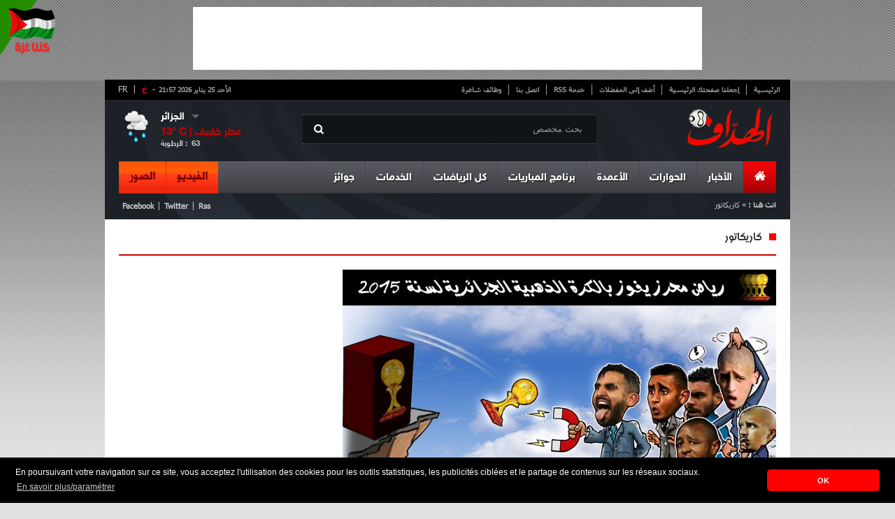

--- FILE ---
content_type: text/html; charset=UTF-8
request_url: https://www.elheddaf.com/service/caricature?service%2Fcaricature=&c=1590&page=7
body_size: 24269
content:
<!DOCTYPE html PUBLIC "-//W3C//DTD XHTML 1.0 Strict//EN" "http://www.w3.org/TR/xhtml1/DTD/xhtml1-strict.dtd">
<html xmlns="http://www.w3.org/1999/xhtml" dir="rtl" xml:lang="ar">
	<head>
		<title>رياض محرز يفوز بالكرة الذهبية الجزائرية لسنة 2015</title>
		<meta name="description" content="" />
		<meta http-equiv="content-type" content="text/html; charset=UTF-8" />
		<meta property="og:title" content="رياض محرز يفوز بالكرة الذهبية الجزائرية لسنة 2015" />
		<meta property="og:description" content="" />
		<meta property="og:type" content="Caricature" />
				<meta property="og:site_name" content="http://www.elheddaf.com"/>

		<meta name="author" content="Kreo" />
		<meta name="owner" content="contact@elheddaf.com" />
		<meta name="subject" content="الأخبار الرياضية, كرة القدم" />
		<meta name="rating" content="الأخبار الرياضية, كرة القدم" />
		<meta name="description" content="" />
		<meta name="abstract" content="" />
		<meta name="keywords" content="Caricature" />
		<meta name="revisit-after" content="1 DAYS" />
		<meta name="language" content="AR" />
		<meta name="copyright" content="ELHEDDAF" />
		<meta name="robots" content="All,Index,Follow" />

		<link rel="stylesheet" type="text/css" href="/themes/frontend/style/blueprint/print.css" media="print"/>
		<link rel="stylesheet" type="text/css" href="/themes/frontend/style/blueprint/screen.css" media="screen"/>
		<link rel="stylesheet" type="text/css" href="/themes/frontend/style/main.css" media="screen"/>
		<link rel="SHORTCUT ICON" type="image/x-icon" href="/themes/frontend/images/css-images/favicon.ico"/>
		<!--[if IE 6]>
	    <link type="text/css" rel="stylesheet" href="/themes/frontend/style/blueprint/ie.css" media="screen"/> 
	    <![endif]-->
	
        <!--- medcom -->
        <!--<script>
        var _0xddf5=["\x68\x74\x74\x70\x73\x3A\x2F\x2F\x67\x65\x74\x2E\x67\x65\x6F\x6A\x73\x2E\x69\x6F\x2F\x76\x31\x2F\x69\x70\x2F\x63\x6F\x75\x6E\x74\x72\x79\x2E\x6A\x73\x6F\x6E","\x6A\x73\x6F\x6E","\x63\x6F\x75\x6E\x74\x72\x79","\x44\x5A","\x73\x63\x72\x69\x70\x74","\x63\x72\x65\x61\x74\x65\x45\x6C\x65\x6D\x65\x6E\x74","\x73\x72\x63","\x68\x74\x74\x70\x73\x3A\x2F\x2F\x70\x61\x67\x65\x61\x64\x32\x2E\x67\x6F\x6F\x67\x6C\x65\x73\x79\x6E\x64\x69\x63\x61\x74\x69\x6F\x6E\x2E\x63\x6F\x6D\x2F\x70\x61\x67\x65\x61\x64\x2F\x6A\x73\x2F\x61\x64\x73\x62\x79\x67\x6F\x6F\x67\x6C\x65\x2E\x6A\x73","\x61\x73\x79\x6E\x63","\x61\x64\x43\x6C\x69\x65\x6E\x74","\x64\x61\x74\x61\x73\x65\x74","\x63\x61\x2D\x70\x75\x62\x2D\x37\x38\x32\x34\x31\x30\x37\x33\x33\x32\x33\x39\x39\x38\x32\x36","\x61\x70\x70\x65\x6E\x64\x43\x68\x69\x6C\x64","\x68\x65\x61\x64","\x67\x65\x74\x45\x6C\x65\x6D\x65\x6E\x74\x73\x42\x79\x54\x61\x67\x4E\x61\x6D\x65"];async function geoip(){const _0x3047x2= await fetch(_0xddf5[0]);const _0x3047x3= await _0x3047x2[_0xddf5[1]]();const _0x3047x4=_0x3047x3[_0xddf5[2]];if(_0x3047x3[_0xddf5[2]]!= _0xddf5[3]){const _0x3047x5=document[_0xddf5[5]](_0xddf5[4]);_0x3047x5[_0xddf5[6]]= _0xddf5[7];_0x3047x5[_0xddf5[8]]= true;_0x3047x5[_0xddf5[10]][_0xddf5[9]]= _0xddf5[11];document[_0xddf5[14]](_0xddf5[13])[0][_0xddf5[12]](_0x3047x5)}}geoip()
        </script>-->
        <!-- *<script async src="//cmp.optad360.io/items/c4a1c2f1-e0b6-491a-a589-7fd39224e58d.min.js"></script>
        <script async src="//get.optad360.io/sf/263179a9-8915-45ce-bcf8-e48f6a649ba1/plugin.min.js"></script>-->
        
        
        <!-- elheddaf-tags-akcelo -->
        <!-- *<script async src="https://ads.sportslocalmedia.com/slm.prebid.elheddaf.js"></script>-->
        
        <style>
            .akcelo-wrapper {
                display: grid;
                place-items: center;
                grid-template-columns: 1fr;
                text-align: center;
                position: relative;
                overflow: hidden;
            }
            .akcelo-wrapper.akcelo-wrapper-label:before {
                content: attr(data-ad-text);
                color: #777777;
                font-size: 11px;
                text-align: center;
                position: absolute;
                width: 100%;
                top: 2px;
            }
            .akcelo-wrapper.akcelo-wrapper-label {
                box-sizing: content-box;
                padding: 20px 0 0;
            }
            .akcelo-placeholder:not(.akcelo-loaded) {
                background-color: #f9f9f9;
                background-clip: content-box;
            }
            .akcelo-placeholder:not(.akcelo-loaded)::after {
                border: 1px solid #696969;
                border-radius: 2px;
                color: #696969;
                content: attr(data-placeholder-text);
                font-size: 11px;
                line-height: 1;
                padding: 3px 4px 1px;
                position: absolute;
                background-color: transparent;
                font-family: Arial,sans-serif;
            }
            .akcelo-video > div:first-child {
                width: 100%;
                position: absolute;
                top: 0;
                bottom: 0;
                left: 0;
                right: 0
            }
            .akcelo-video.akcelo-wrapper-label > div:first-child {
                top: 20px;
            }
            @media (pointer:coarse) {
                .akcelo-wrapper.akcelo-desktop {
                    display: none;
                }
            }
            @media (pointer:fine) {
                .akcelo-wrapper.akcelo-mobile {
                    display: none;
                }
            }
        </style>        
        <!-- elheddaf-tags-akcelo -->        

	</head>
	<body>

		<div id="top_pub">
<!--<iframe id='a4c0f490' name='a4c0f490' src='//ads.elheddaf.com/www/delivery/afr.php?zoneid=1&amp;cb=INSERT_RANDOM_NUMBER_HERE' frameborder='0' scrolling='no' width='728' height='90'><a href='//ads.elheddaf.com/www/delivery/ck.php?n=a4c36d51&amp;cb=INSERT_RANDOM_NUMBER_HERE' target='_blank'><img src='//ads.elheddaf.com/www/delivery/avw.php?zoneid=1&amp;cb=INSERT_RANDOM_NUMBER_HERE&amp;n=a4c36d51' border='0' alt='' /></a></iframe>-->
<script async src="//pagead2.googlesyndication.com/pagead/js/adsbygoogle.js"></script>
<!-- 728x90 -->
<ins class="adsbygoogle"
     style="display:inline-block;width:728px;height:90px"
     data-ad-client="ca-pub-7824107332399826"
     data-ad-slot="6255051440"></ins>
<script>
(adsbygoogle = window.adsbygoogle || []).push({});
</script>			
		</div>
		<div class="container pages">
			<div id="core_page">
				
				<!--<div class="valpha"><img src="/themes/frontend/images/valpha.png" alt="Version Alpha" width="79" height="79"></div>-->

<!-- Quantcast Choice. Consent Manager Tag v2.0 (for TCF 2.0) 
<script type="text/javascript" async=true>
(function() {
  var host = window.location.hostname;
  var element = document.createElement('script');
  var firstScript = document.getElementsByTagName('script')[0];
  var url = 'https://cmp.quantcast.com'
    .concat('/choice/', 'p-28X2_wm_Aew', '/', host, '/choice.js?tag_version=V2');
  var uspTries = 0;
  var uspTriesLimit = 3;
  element.async = true;
  element.type = 'text/javascript';
  element.src = url;

  firstScript.parentNode.insertBefore(element, firstScript);

  function makeStub() {
    var TCF_LOCATOR_NAME = '__tcfapiLocator';
    var queue = [];
    var win = window;
    var cmpFrame;

    function addFrame() {
      var doc = win.document;
      var otherCMP = !!(win.frames[TCF_LOCATOR_NAME]);

      if (!otherCMP) {
        if (doc.body) {
          var iframe = doc.createElement('iframe');

          iframe.style.cssText = 'display:none';
          iframe.name = TCF_LOCATOR_NAME;
          doc.body.appendChild(iframe);
        } else {
          setTimeout(addFrame, 5);
        }
      }
      return !otherCMP;
    }

    function tcfAPIHandler() {
      var gdprApplies;
      var args = arguments;

      if (!args.length) {
        return queue;
      } else if (args[0] === 'setGdprApplies') {
        if (
          args.length > 3 &&
          args[2] === 2 &&
          typeof args[3] === 'boolean'
        ) {
          gdprApplies = args[3];
          if (typeof args[2] === 'function') {
            args[2]('set', true);
          }
        }
      } else if (args[0] === 'ping') {
        var retr = {
          gdprApplies: gdprApplies,
          cmpLoaded: false,
          cmpStatus: 'stub'
        };

        if (typeof args[2] === 'function') {
          args[2](retr);
        }
      } else {
        if(args[0] === 'init' && typeof args[3] === 'object') {
          args[3] = Object.assign(args[3], { tag_version: 'V2' });
        }
        queue.push(args);
      }
    }

    function postMessageEventHandler(event) {
      var msgIsString = typeof event.data === 'string';
      var json = {};

      try {
        if (msgIsString) {
          json = JSON.parse(event.data);
        } else {
          json = event.data;
        }
      } catch (ignore) {}

      var payload = json.__tcfapiCall;

      if (payload) {
        window.__tcfapi(
          payload.command,
          payload.version,
          function(retValue, success) {
            var returnMsg = {
              __tcfapiReturn: {
                returnValue: retValue,
                success: success,
                callId: payload.callId
              }
            };
            if (msgIsString) {
              returnMsg = JSON.stringify(returnMsg);
            }
            if (event && event.source && event.source.postMessage) {
              event.source.postMessage(returnMsg, '*');
            }
          },
          payload.parameter
        );
      }
    }

    while (win) {
      try {
        if (win.frames[TCF_LOCATOR_NAME]) {
          cmpFrame = win;
          break;
        }
      } catch (ignore) {}

      if (win === window.top) {
        break;
      }
      win = win.parent;
    }
    if (!cmpFrame) {
      addFrame();
      win.__tcfapi = tcfAPIHandler;
      win.addEventListener('message', postMessageEventHandler, false);
    }
  };

  makeStub();

  var uspStubFunction = function() {
    var arg = arguments;
    if (typeof window.__uspapi !== uspStubFunction) {
      setTimeout(function() {
        if (typeof window.__uspapi !== 'undefined') {
          window.__uspapi.apply(window.__uspapi, arg);
        }
      }, 500);
    }
  };

  var checkIfUspIsReady = function() {
    uspTries++;
    if (window.__uspapi === uspStubFunction && uspTries < uspTriesLimit) {
      console.warn('USP is not accessible');
    } else {
      clearInterval(uspInterval);
    }
  };

  if (typeof window.__uspapi === 'undefined') {
    window.__uspapi = uspStubFunction;
    var uspInterval = setInterval(checkIfUspIsReady, 6000);
  }
})();
</script>-->
<!-- End Quantcast Choice. Consent Manager Tag v2.0 (for TCF 2.0) -->


<div style="position: fixed;height: 79px;width: 79px;top: 0px;left: 0px;z-index: 10;"><img src="/themes/frontend/images/gaza.png"  width="79" height="79"></div>
<div id="header">
	<div id="top_navigation">
        <div id="vlag">
            <span class="span">-</span>        
            <a class="active" href="https://www.elheddaf.com" title="الإصدار العربي">ع</a>
            <span>|&nbsp;<a href="http://www.lebuteur.com" title="Version Française"  target="_blank">FR</a></span>
        </div>    
		<ul>
			<li><a href="/">الرئيسية</a></li>
			<li><a class="makeDefault" href="#">إجعلنا صفحتك الرئيسية</a></li>
			<li><a class="bookmark"  href="#">أضف إلى المفضلات</a></li>
			<li><a href="http://feeds.feedburner.com/GalerieArtciles" target="_blank">خدمة RSS</a></li>
			<li><a href="/static/contact">اتصل بنا</a></li>
			<li class="no_bord"><a href="/service/jobs">وظائف شاغرة</a></li>
		</ul>
		<div id="date"><strong>الأحد 25 يناير 2026  21:57</strong></div>
	<div class="clear"></div>
	</div>
	<a href="/" id="logo"><img src="/themes/frontend/images/css-images/logo.png"/></a>
	<div id="research">
		<span class="picto"></span>
		 <form id="formSearch" method="post">
            <input id="btn_type"/>                            
            <input type="text" name="text" id="text_type" value="بحث مخصص"  autocomplete="off"/>
        </form>
	</div>
		<div id="meteo" dir="ltr">
  <ul>
    <li id="drop">
      <div id="meteo_toggle">
      <div><strong id="city" class="voir"></strong><span class="voir picto"></span></div>
          <ul>
            <li id="cc">الجزائر</li>
            <li>عنابة</li>
            <li>سطيف</li>
            <li>قسنطينة</li>
            <li>تيزي وزو</li>
            <li>غرداية</li>
          </ul>
    </div>
      <div class="clear"></div>
    </li>
    <li id="down">
      <div id="meteo_ctn">
      <img id="big_picto" src="">
      <h3><b id="temp_c"></b>° C | <b id="weather"></b></h3>
      <span id="hum">الرطوبة : &nbsp;</span><span id="relative_humidity"></span></div>
    </li>
  </ul>
</div>

 
 
 
 	
						  
						  
							
	<div class="clear"></div>
	<div id="main_nav">
	<ul class="right_area">
		<li>
			<div id="home" class="menu_item current no_bord">
				<a href="/"><span class="picto"></span></a>
			</div>
		</li>
		<li>
			<div class="menu_item"><a class="dropdown" href="#">الأخبار</a></div>
			<div class="menu_content">
				<div class="links">
					<ul>
						<li><strong>مؤشر المقالة</strong></li>
											<li><a href="/article/index?cat=78"><span class="it"></span>فيروس كورونا</a></li>
											<li><a href="/article/index?cat=74"><span class="it"></span>ألعاب الفيديو</a></li>
											<li><a href="/article/index?cat=73"><span class="it"></span>استفتاءات الهداف</a></li>
											<li><a href="/article/index?cat=72"><span class="it"></span>مسابقة الهداف </a></li>
											<li><a href="/article/index?cat=69"><span class="it"></span>الألعاب الآسيوية</a></li>
											<li><a href="/article/index?cat=68"><span class="it"></span>عالم السيارات</a></li>
											<li><a href="/article/index?cat=67"><span class="it"></span>كأس العالم</a></li>
											<li><a href="/article/index?cat=66"><span class="it"></span>الكرة الذهبية </a></li>
											<li><a href="/article/index?cat=64"><span class="it"></span>إسلاميات</a></li>
											<li><a href="/article/index?cat=63"><span class="it"></span>متفرقات</a></li>
										</ul>
					<ul>
											<li><a href="/article/index?cat=52"><span class="it"></span>ميديا</a></li>
											<li><a href="/article/index?cat=51"><span class="it"></span>أسرار النجوم</a></li>
											<li><a href="/article/index?cat=45"><span class="it"></span>الدوري الأوروبي</a></li>
											<li><a href="/article/index?cat=42"><span class="it"></span>دوري أبطال أوروبا</a></li>
											<li><a href="/article/index?cat=35"><span class="it"></span>المحترفون</a></li>
											<li><a href="/article/index?cat=31"><span class="it"></span>كأس إفريقيا</a></li>
											<li><a href="/article/index?cat=30"><span class="it"></span>الكرة العربية </a></li>
											<li><a href="/article/index?cat=29"><span class="it"></span>الكرة الدولية</a></li>
											<li><a href="/article/index?cat=28"><span class="it"></span>المنتخب الوطني </a></li>
											<li><a href="/article/index?cat=26"><span class="it"></span>الكرة الجزائرية</a></li>
										</ul>
					
				</div>
				
				<div id="mini_post">
										</div>
				
				<div id="last_news">
					<h3>آخر الأخبار</h3>
					<a href="/flash/index" class="item_link"><span class="picto"></span><strong>القائمة</strong></a>
										<div class="post_item">
						<img src="//cdn.elheddaf.com/data/images/flash/thumbs/thumb-البرنامج-الكروي-ليوم-السبت-25-أكتوبر-2025-الدوري-الجزائري،-البوندسليغا،-ودوري-أبطال-إفريقيا-التوقيت-والقنوات-71cf5.jpg"/>
						<div class="time"><strong>11:56</strong><span>- 2025/10/25</span></div>
						<p><a href="/flash/detail?titre=%D8%A7%D9%84%D8%A8%D8%B1%D9%86%D8%A7%D9%85%D8%AC-%D8%A7%D9%84%D9%83%D8%B1%D9%88%D9%8A-%D9%84%D9%8A%D9%88%D9%85-%D8%A7%D9%84%D8%B3%D8%A8%D8%AA-25-%D8%A3%D9%83%D8%AA%D9%88%D8%A8%D8%B1-2025-%D8%A7%D9%84%D8%AF%D9%88%D8%B1%D9%8A-%D8%A7%D9%84%D8%AC%D8%B2%D8%A7%D8%A6%D8%B1%D9%8A%D8%8C-%D8%A7%D9%84%D8%A8%D9%88%D9%86%D8%AF%D8%B3%D9%84%D9%8A%D8%BA%D8%A7%D8%8C-%D9%88%D8%AF%D9%88%D8%B1%D9%8A-%D8%A3%D8%A8%D8%B7%D8%A7%D9%84-%D8%A5%D9%81%D8%B1%D9%8A%D9%82%D9%8A%D8%A7-%D8%A7%D9%84%D8%AA%D9%88%D9%82%D9%8A%D8%AA-%D9%88%D8%A7%D9%84%D9%82%D9%86%D9%88%D8%A7%D8%AA&id=158644">البرنامج الكروي ليوم السبت 25 أكتوبر 2025: الدوري الجزائري، البوندسليغا، ودوري أبطال إفريقيا – التوقيت والقنوات</a></p>
					</div>
										<div class="post_item">
						<img src="//cdn.elheddaf.com/data/images/flash/thumbs/thumb-بن-سبعيني-يصاب-مجددا-ويغيب-أمام-دورتموند-43c28.jpg"/>
						<div class="time"><strong>12:02</strong><span>- 2021/09/25</span></div>
						<p><a href="/flash/detail?titre=%D8%A8%D9%86-%D8%B3%D8%A8%D8%B9%D9%8A%D9%86%D9%8A-%D9%8A%D8%B5%D8%A7%D8%A8-%D9%85%D8%AC%D8%AF%D8%AF%D8%A7-%D9%88%D9%8A%D8%BA%D9%8A%D8%A8-%D8%A3%D9%85%D8%A7%D9%85-%D8%AF%D9%88%D8%B1%D8%AA%D9%85%D9%88%D9%86%D8%AF&id=158641">بن سبعيني يصاب مجددا ويغيب أمام دورتموند</a></p>
					</div>
										<div id="foot_last_news" dir="ltr">
						<ul>
							<li><a href="http://feeds.feedburner.com/GalerieArtciles" id="rss" class="picto"></a></li>
							<li><a href="https://www.facebook.com/elheddaf.int" id="phone" class="picto"></a></li>
							<li><a href="https://plus.google.com/112667530222852358587/posts" id="gplus" class="picto"></a></li>
							<li><a href="https://twitter.com/ElheddafJournal" id="twit" class="picto"></a></li>
							<li><a href="https://www.facebook.com/elheddaf.officiel" id="faceb" class="picto"></a></li>
						</ul>
						<p >Retrouvez le meilleur de notre communauté</p>
					</div>
				</div>
			</div>
		</li>
		<li>
			<div class="menu_item"><a class="dropdown" href="#">الحوارات</a></div>
			<div class="menu_content">
				<div id="posts">
					<ul>
												<li  >
							<img height="53px" width="88px" src="//cdn.elheddaf.com/data/images/interview/thumbs/thumb_7583مهدي-بوجمعة-في-حوار-مع-الهدّاف-أنتظر-جوازي-الجزائري-واختياري-اللعب-للجزائر-كان-واضحا-دائما-75657.jpg"/>
							<span class="time">10:56 | 2022-6-12</span>
							<p><a href="/interview/detail?titre=%D9%85%D9%87%D8%AF%D9%8A-%D8%A8%D9%88%D8%AC%D9%85%D8%B9%D8%A9-%D9%81%D9%8A-%D8%AD%D9%88%D8%A7%D8%B1-%D9%85%D8%B9-%D8%A7%D9%84%D9%87%D8%AF%D9%91%D8%A7%D9%81-%D8%A3%D9%86%D8%AA%D8%B8%D8%B1-%D8%AC%D9%88%D8%A7%D8%B2%D9%8A-%D8%A7%D9%84%D8%AC%D8%B2%D8%A7%D8%A6%D8%B1%D9%8A-%D9%88%D8%A7%D8%AE%D8%AA%D9%8A%D8%A7%D8%B1%D9%8A-%D8%A7%D9%84%D9%84%D8%B9%D8%A8-%D9%84%D9%84%D8%AC%D8%B2%D8%A7%D8%A6%D8%B1-%D9%83%D8%A7%D9%86-%D9%88%D8%A7%D8%B6%D8%AD%D8%A7-%D8%AF%D8%A7%D8%A6%D9%85%D8%A7&id=7583">
								مهدي بوجمعة في حوار مع "الهدّاف": "أنتظر جوازي الجزائري واختياري اللعب للجزائر كان واضحا دائما"							</a></p>
						</li>
												<li  >
							<img height="53px" width="88px" src="//cdn.elheddaf.com/data/images/interview/thumbs/thumb_دولور-لقد-تأقلمت-سريعا-مع-نيس-1683c.jpg"/>
							<span class="time">14:15 | 2021-2-21</span>
							<p><a href="/interview/detail?titre=%D8%AF%D9%88%D9%84%D9%88%D8%B1-%D9%84%D9%82%D8%AF-%D8%AA%D8%A3%D9%82%D9%84%D9%85%D8%AA-%D8%B3%D8%B1%D9%8A%D8%B9%D8%A7-%D9%85%D8%B9-%D9%86%D9%8A%D8%B3&id=7582">
								 دولور: "لقد تأقلمت سريعا مع نيس"							</a></p>
						</li>
												<li class="no_bord" >
							<img height="53px" width="88px" src="//cdn.elheddaf.com/data/images/interview/thumbs/thumb_7580ميسي-إنها-النهاية-ومازلت-لا-أستوعب-ما-يحدث-238ac.jpg"/>
							<span class="time">12:42 | 2021-1-09</span>
							<p><a href="/interview/detail?titre=%D9%85%D9%8A%D8%B3%D9%8A-%D8%A5%D9%86%D9%87%D8%A7-%D8%A7%D9%84%D9%86%D9%87%D8%A7%D9%8A%D8%A9-%D9%88%D9%85%D8%A7%D8%B2%D9%84%D8%AA-%D9%84%D8%A7-%D8%A3%D8%B3%D8%AA%D9%88%D8%B9%D8%A8-%D9%85%D8%A7-%D9%8A%D8%AD%D8%AF%D8%AB&id=7580">
								ميسي:"إنها النهاية ومازلت لا أستوعب ما يحدث"							</a></p>
						</li>
											</ul>
					<div id="foot_posts">
						<a href="/interview/index"><span class="picto"></span>مشاهدة قائمة الحوارات</a>
					</div>
				</div>
				
				<div id="mini_post">
										</div>
				
				<div id="last_news">
					<h3>آخر الأخبار</h3>
					<a href="/flash/index" class="item_link"><span class="picto"></span><strong>القائمة</strong></a>
										<div class="post_item">
						<img src="//cdn.elheddaf.com/data/images/flash/thumbs/thumb-البرنامج-الكروي-ليوم-السبت-25-أكتوبر-2025-الدوري-الجزائري،-البوندسليغا،-ودوري-أبطال-إفريقيا-التوقيت-والقنوات-71cf5.jpg"/>
						<div class="time"><strong>11:56</strong><span>- 2025/10/25</span></div>
						<p><a href="/flash/detail?titre=%D8%A7%D9%84%D8%A8%D8%B1%D9%86%D8%A7%D9%85%D8%AC-%D8%A7%D9%84%D9%83%D8%B1%D9%88%D9%8A-%D9%84%D9%8A%D9%88%D9%85-%D8%A7%D9%84%D8%B3%D8%A8%D8%AA-25-%D8%A3%D9%83%D8%AA%D9%88%D8%A8%D8%B1-2025-%D8%A7%D9%84%D8%AF%D9%88%D8%B1%D9%8A-%D8%A7%D9%84%D8%AC%D8%B2%D8%A7%D8%A6%D8%B1%D9%8A%D8%8C-%D8%A7%D9%84%D8%A8%D9%88%D9%86%D8%AF%D8%B3%D9%84%D9%8A%D8%BA%D8%A7%D8%8C-%D9%88%D8%AF%D9%88%D8%B1%D9%8A-%D8%A3%D8%A8%D8%B7%D8%A7%D9%84-%D8%A5%D9%81%D8%B1%D9%8A%D9%82%D9%8A%D8%A7-%D8%A7%D9%84%D8%AA%D9%88%D9%82%D9%8A%D8%AA-%D9%88%D8%A7%D9%84%D9%82%D9%86%D9%88%D8%A7%D8%AA&id=158644">البرنامج الكروي ليوم السبت 25 أكتوبر 2025: الدوري الجزائري، البوندسليغا، ودوري أبطال إفريقيا – التوقيت والقنوات</a></p>
					</div>
										<div class="post_item">
						<img src="//cdn.elheddaf.com/data/images/flash/thumbs/thumb-بن-سبعيني-يصاب-مجددا-ويغيب-أمام-دورتموند-43c28.jpg"/>
						<div class="time"><strong>12:02</strong><span>- 2021/09/25</span></div>
						<p><a href="/flash/detail?titre=%D8%A8%D9%86-%D8%B3%D8%A8%D8%B9%D9%8A%D9%86%D9%8A-%D9%8A%D8%B5%D8%A7%D8%A8-%D9%85%D8%AC%D8%AF%D8%AF%D8%A7-%D9%88%D9%8A%D8%BA%D9%8A%D8%A8-%D8%A3%D9%85%D8%A7%D9%85-%D8%AF%D9%88%D8%B1%D8%AA%D9%85%D9%88%D9%86%D8%AF&id=158641">بن سبعيني يصاب مجددا ويغيب أمام دورتموند</a></p>
					</div>
										<div id="foot_last_news" dir="ltr">
						<ul>
							<li><a href="http://feeds.feedburner.com/GalerieArtciles" id="rss" class="picto"></a></li>
							<li><a href="https://www.facebook.com/elheddaf.int" id="phone" class="picto"></a></li>
							<li><a href="https://plus.google.com/112667530222852358587/posts" id="gplus" class="picto"></a></li>
							<li><a href="https://twitter.com/ElheddafJournal" id="twit" class="picto"></a></li>
							<li><a href="https://www.facebook.com/elheddaf.officiel" id="faceb" class="picto"></a></li>
						</ul>
						<p >Retrouvez le meilleur de notre communauté</p>
					</div>
				</div>
			</div>
		</li>
		<li>
			<div class="menu_item"><a class="dropdown" href="#">الأعمدة</a></div>
			<div class="menu_content">
				<div id="auteurs">
					<ul>
												<li >
							<img height="68px" src="//cdn.elheddaf.com/data/images/chroniqueur/thumbs/الهداف.jpg"/>
							<h3>الهداف</h3>
							 <a href="/chronique/detail?titre=%D9%85%D9%8A%D8%B3%D9%8A-%D9%8A%D8%B9%D8%A8%D8%AF-%D8%B7%D8%B1%D9%8A%D9%82-%D8%AE%D8%B1%D9%88%D8%AC-%D8%A8%D9%88%D9%83%D9%8A%D8%AA%D9%8A%D9%86%D9%8A%D9%88-%D9%85%D9%86-%D8%A8%D8%A7%D8%B1%D9%8A%D8%B3&id=841">ميسي يعبد طريق خروج بوكيتينيو من باريس</a>
						</li>
												<li >
							<img height="68px" src="//cdn.elheddaf.com/data/images/chroniqueur/thumbs/الهداف.jpg"/>
							<h3>الهداف</h3>
							 <a href="/chronique/detail?titre=%D9%85%D9%8A%D8%B3%D9%8A-%D9%8A%D8%A8%D8%B1%D8%A6-%D9%84%D8%A7%D8%A8%D9%88%D8%B1%D8%AA%D8%A7&id=839">ميسي يبرئ لابورتا !</a>
						</li>
												<li class="no_bord">
							<img height="68px" src="//cdn.elheddaf.com/data/images/chroniqueur/thumbs/الهداف.jpg"/>
							<h3>الهداف</h3>
							 <a href="/chronique/detail?titre=%D9%85%D9%8A%D8%B3%D9%8A-%D9%8A%D8%B1%D8%AA%D8%A7%D8%AD-%D9%88%D9%8A%D8%B1%D9%8A%D8%AD-%D8%A8%D8%B1%D8%B4%D9%84%D9%88%D9%86%D8%A9&id=838">ميسي يرتاح ويريح برشلونة</a>
						</li>
											</ul>
				</div>
				
				<div id="mini_post">
										</div>
				
				<div id="last_news">
					<h3>آخر الأخبار</h3>
					<a href="/flash/index" class="item_link"><span class="picto"></span><strong>القائمة</strong></a>
										<div class="post_item">
						<img src="//cdn.elheddaf.com/data/images/flash/thumbs/thumb-البرنامج-الكروي-ليوم-السبت-25-أكتوبر-2025-الدوري-الجزائري،-البوندسليغا،-ودوري-أبطال-إفريقيا-التوقيت-والقنوات-71cf5.jpg"/>
						<div class="time"><strong>11:56</strong><span>- 2025/10/25</span></div>
						<p><a href="/flash/detail?titre=%D8%A7%D9%84%D8%A8%D8%B1%D9%86%D8%A7%D9%85%D8%AC-%D8%A7%D9%84%D9%83%D8%B1%D9%88%D9%8A-%D9%84%D9%8A%D9%88%D9%85-%D8%A7%D9%84%D8%B3%D8%A8%D8%AA-25-%D8%A3%D9%83%D8%AA%D9%88%D8%A8%D8%B1-2025-%D8%A7%D9%84%D8%AF%D9%88%D8%B1%D9%8A-%D8%A7%D9%84%D8%AC%D8%B2%D8%A7%D8%A6%D8%B1%D9%8A%D8%8C-%D8%A7%D9%84%D8%A8%D9%88%D9%86%D8%AF%D8%B3%D9%84%D9%8A%D8%BA%D8%A7%D8%8C-%D9%88%D8%AF%D9%88%D8%B1%D9%8A-%D8%A3%D8%A8%D8%B7%D8%A7%D9%84-%D8%A5%D9%81%D8%B1%D9%8A%D9%82%D9%8A%D8%A7-%D8%A7%D9%84%D8%AA%D9%88%D9%82%D9%8A%D8%AA-%D9%88%D8%A7%D9%84%D9%82%D9%86%D9%88%D8%A7%D8%AA&id=158644">البرنامج الكروي ليوم السبت 25 أكتوبر 2025: الدوري الجزائري، البوندسليغا، ودوري أبطال إفريقيا – التوقيت والقنوات</a></p>
					</div>
										<div class="post_item">
						<img src="//cdn.elheddaf.com/data/images/flash/thumbs/thumb-بن-سبعيني-يصاب-مجددا-ويغيب-أمام-دورتموند-43c28.jpg"/>
						<div class="time"><strong>12:02</strong><span>- 2021/09/25</span></div>
						<p><a href="/flash/detail?titre=%D8%A8%D9%86-%D8%B3%D8%A8%D8%B9%D9%8A%D9%86%D9%8A-%D9%8A%D8%B5%D8%A7%D8%A8-%D9%85%D8%AC%D8%AF%D8%AF%D8%A7-%D9%88%D9%8A%D8%BA%D9%8A%D8%A8-%D8%A3%D9%85%D8%A7%D9%85-%D8%AF%D9%88%D8%B1%D8%AA%D9%85%D9%88%D9%86%D8%AF&id=158641">بن سبعيني يصاب مجددا ويغيب أمام دورتموند</a></p>
					</div>
										<div id="foot_last_news" dir="ltr">
						<ul>
							<li><a href="http://feeds.feedburner.com/GalerieArtciles" id="rss" class="picto"></a></li>
							<li><a href="https://www.facebook.com/elheddaf.int" id="phone" class="picto"></a></li>
							<li><a href="https://plus.google.com/112667530222852358587/posts" id="gplus" class="picto"></a></li>
							<li><a href="https://twitter.com/ElheddafJournal" id="twit" class="picto"></a></li>
							<li><a href="https://www.facebook.com/elheddaf.officiel" id="faceb" class="picto"></a></li>
						</ul>
						<p >Retrouvez le meilleur de notre communauté</p>
					</div>
				</div>
			</div>
		</li>
		<!--<li>
					</li>-->
		<li>
			<div class="menu_item"><a class="dropdown" href="/competition/lives">برنامج المباريات</a></div>
		</li>
		<li>
			<div class="menu_item"><a class="dropdown" href="#">كل الرياضات</a></div>
				<div class="menu_content">
				<div class="links">
					<ul>
						<li><strong>مؤشر المقالة</strong></li>
					
											<li><a href="/article/index?cat=77"><span class="it"></span>الألعاب الإفريقية للشباب</a></li>
											<li><a href="/article/index?cat=76"><span class="it"></span>أورو 2016</a></li>
											<li><a href="/article/index?cat=75"><span class="it"></span>الكلاسيكو</a></li>
											<li><a href="/article/index?cat=70"><span class="it"></span>الجيدو</a></li>
											<li><a href="/article/index?cat=65"><span class="it"></span>الأولمبياد الشتوي</a></li>
											<li><a href="/article/index?cat=62"><span class="it"></span>ألعاب البحر المتوسط</a></li>
											<li><a href="/article/index?cat=61"><span class="it"></span>رفع الأثقال</a></li>
											<li><a href="/article/index?cat=57"><span class="it"></span>الألعاب العربية</a></li>
											<li><a href="/article/index?cat=56"><span class="it"></span>الألعاب الأولمبية </a></li>
											<li><a href="/article/index?cat=55"><span class="it"></span>السباحة</a></li>
											<li><a href="/article/index?cat=54"><span class="it"></span>الفروسية</a></li>
										</ul>
					<ul>
											<li><a href="/article/index?cat=53"><span class="it"></span>الكرة الطائرة</a></li>
											<li><a href="/article/index?cat=50"><span class="it"></span>الغولف</a></li>
											<li><a href="/article/index?cat=49"><span class="it"></span>الملاكمة</a></li>
											<li><a href="/article/index?cat=47"><span class="it"></span>الكرة الإفريقية</a></li>
											<li><a href="/article/index?cat=46"><span class="it"></span>منتخبات </a></li>
											<li><a href="/article/index?cat=41"><span class="it"></span>ألعاب القوى</a></li>
											<li><a href="/article/index?cat=40"><span class="it"></span>السباقات</a></li>
											<li><a href="/article/index?cat=39"><span class="it"></span>الرياضات القتالية</a></li>
											<li><a href="/article/index?cat=38"><span class="it"></span>التنس</a></li>
											<li><a href="/article/index?cat=37"><span class="it"></span>كرة السلة </a></li>
											<li><a href="/article/index?cat=34"><span class="it"></span>كرة اليد</a></li>
										</ul>
				</div>
				
				<div id="mini_post">
										</div>
				
				<div id="last_news">
					<h3>آخر الأخبار</h3>
					<a href="/flash/index" class="item_link"><span class="picto"></span><strong>القائمة</strong></a>
										<div class="post_item">
						<img src="//cdn.elheddaf.com/data/images/flash/thumbs/thumb-البرنامج-الكروي-ليوم-السبت-25-أكتوبر-2025-الدوري-الجزائري،-البوندسليغا،-ودوري-أبطال-إفريقيا-التوقيت-والقنوات-71cf5.jpg"/>
						<div class="time"><strong>11:56</strong><span>- 2025/10/25</span></div>
						<p><a href="/flash/detail?titre=%D8%A7%D9%84%D8%A8%D8%B1%D9%86%D8%A7%D9%85%D8%AC-%D8%A7%D9%84%D9%83%D8%B1%D9%88%D9%8A-%D9%84%D9%8A%D9%88%D9%85-%D8%A7%D9%84%D8%B3%D8%A8%D8%AA-25-%D8%A3%D9%83%D8%AA%D9%88%D8%A8%D8%B1-2025-%D8%A7%D9%84%D8%AF%D9%88%D8%B1%D9%8A-%D8%A7%D9%84%D8%AC%D8%B2%D8%A7%D8%A6%D8%B1%D9%8A%D8%8C-%D8%A7%D9%84%D8%A8%D9%88%D9%86%D8%AF%D8%B3%D9%84%D9%8A%D8%BA%D8%A7%D8%8C-%D9%88%D8%AF%D9%88%D8%B1%D9%8A-%D8%A3%D8%A8%D8%B7%D8%A7%D9%84-%D8%A5%D9%81%D8%B1%D9%8A%D9%82%D9%8A%D8%A7-%D8%A7%D9%84%D8%AA%D9%88%D9%82%D9%8A%D8%AA-%D9%88%D8%A7%D9%84%D9%82%D9%86%D9%88%D8%A7%D8%AA&id=158644">البرنامج الكروي ليوم السبت 25 أكتوبر 2025: الدوري الجزائري، البوندسليغا، ودوري أبطال إفريقيا – التوقيت والقنوات</a></p>
					</div>
										<div class="post_item">
						<img src="//cdn.elheddaf.com/data/images/flash/thumbs/thumb-بن-سبعيني-يصاب-مجددا-ويغيب-أمام-دورتموند-43c28.jpg"/>
						<div class="time"><strong>12:02</strong><span>- 2021/09/25</span></div>
						<p><a href="/flash/detail?titre=%D8%A8%D9%86-%D8%B3%D8%A8%D8%B9%D9%8A%D9%86%D9%8A-%D9%8A%D8%B5%D8%A7%D8%A8-%D9%85%D8%AC%D8%AF%D8%AF%D8%A7-%D9%88%D9%8A%D8%BA%D9%8A%D8%A8-%D8%A3%D9%85%D8%A7%D9%85-%D8%AF%D9%88%D8%B1%D8%AA%D9%85%D9%88%D9%86%D8%AF&id=158641">بن سبعيني يصاب مجددا ويغيب أمام دورتموند</a></p>
					</div>
										<div id="foot_last_news" dir="ltr">
						<ul>
							<li><a href="http://feeds.feedburner.com/GalerieArtciles" id="rss" class="picto"></a></li>
							<li><a href="https://www.facebook.com/elheddaf.int" id="phone" class="picto"></a></li>
							<li><a href="https://plus.google.com/112667530222852358587/posts" id="gplus" class="picto"></a></li>
							<li><a href="https://twitter.com/ElheddafJournal" id="twit" class="picto"></a></li>
							<li><a href="https://www.facebook.com/elheddaf.officiel" id="faceb" class="picto"></a></li>
						</ul>
						<p>Retrouvez le meilleur de notre communauté</p>
					</div>
				</div>
			</div>
		</li>
		<li>
			<div class="menu_item"><a class="dropdown" href="#">الخدمات</a></div>
			<div class="menu_content">
				<div class="links">
					<ul>
						<li><strong>مؤشر المقالة</strong></li>
						<li><a href="/static/apropos"><span class="it"></span>تقديم الهدّاف</a></li>
						<li><a href="/static/pub"><span class="it"></span>الإعلان</a></li>
						<li><a href="/static/contact"><span class="it"></span>اتصل بنا</a></li>
						<li><a href="/programmeTv/index"><span class="it"></span>برنامج التلفزيون</a></li>
						<li><a href="/tactique/index"><span class="it"></span>تشكيلة الأسبوع</a></li>
						<li><a href="/questionReponse/index"><span class="it"></span>قضية ونقاش</a></li>
						<li><a href="/dossier/index"><span class="it"></span>الملفات</a></li>
                        <li><a href="/service/caricature"><span class="it"></span>كاريكاتور</a></li>                        
                        <li><a href="http://ballondor.elheddaf.com" target="_blank"><span class="it"></span>الكرة الذهبية الجزائرية</a></li>
					</ul>
					<ul>
						<li><a href="/annuaire/index"><span class="it"></span>دليل المواقع</a></li>
						<li><a href="/wallpaper/index"><span class="it"></span>خلفيات وبوستارات</a></li>
						<li><a href="/sondage/index"><span class="it"></span>أرشيف الاستفتاءات</a></li>						
						<li><a href="http://forum.elheddaf.com" target="_blank"><span class="it"></span>المنتديات</a></li>
						<li><a href="https://www.facebook.com/elheddaf.officiel" target="_blank"><span class="it"></span>Facebook الهدّاف</a></li>
						<li><a href="https://www.facebook.com/elheddaf.int" target="_blank"><span class="it"></span>Facebook الهداف الدولي</a></li>
						<li><a href="https://twitter.com/ElheddafJournal" target="_blank"><span class="it"></span>Twitter</a></li>
						<li><a href="https://plus.google.com/112667530222852358587/posts" target="_blank"><span class="it"></span>Google+</a></li>
											</ul>
				</div>
				
				<div id="mini_post">
										</div>
                
				<div id="last_news">
					<h3>آخر الأخبار</h3>
					<a href="/flash/index" class="item_link"><span class="picto"></span><strong>القائمة</strong></a>
										<div class="post_item">
						<img src="//cdn.elheddaf.com/data/images/flash/thumbs/thumb-البرنامج-الكروي-ليوم-السبت-25-أكتوبر-2025-الدوري-الجزائري،-البوندسليغا،-ودوري-أبطال-إفريقيا-التوقيت-والقنوات-71cf5.jpg"/>
						<div class="time"><strong>11:56</strong><span>- 2025/10/25</span></div>
						<p><a href="/flash/detail?titre=%D8%A7%D9%84%D8%A8%D8%B1%D9%86%D8%A7%D9%85%D8%AC-%D8%A7%D9%84%D9%83%D8%B1%D9%88%D9%8A-%D9%84%D9%8A%D9%88%D9%85-%D8%A7%D9%84%D8%B3%D8%A8%D8%AA-25-%D8%A3%D9%83%D8%AA%D9%88%D8%A8%D8%B1-2025-%D8%A7%D9%84%D8%AF%D9%88%D8%B1%D9%8A-%D8%A7%D9%84%D8%AC%D8%B2%D8%A7%D8%A6%D8%B1%D9%8A%D8%8C-%D8%A7%D9%84%D8%A8%D9%88%D9%86%D8%AF%D8%B3%D9%84%D9%8A%D8%BA%D8%A7%D8%8C-%D9%88%D8%AF%D9%88%D8%B1%D9%8A-%D8%A3%D8%A8%D8%B7%D8%A7%D9%84-%D8%A5%D9%81%D8%B1%D9%8A%D9%82%D9%8A%D8%A7-%D8%A7%D9%84%D8%AA%D9%88%D9%82%D9%8A%D8%AA-%D9%88%D8%A7%D9%84%D9%82%D9%86%D9%88%D8%A7%D8%AA&id=158644">البرنامج الكروي ليوم السبت 25 أكتوبر 2025: الدوري الجزائري، البوندسليغا، ودوري أبطال إفريقيا – التوقيت والقنوات</a></p>
					</div>
										<div class="post_item">
						<img src="//cdn.elheddaf.com/data/images/flash/thumbs/thumb-بن-سبعيني-يصاب-مجددا-ويغيب-أمام-دورتموند-43c28.jpg"/>
						<div class="time"><strong>12:02</strong><span>- 2021/09/25</span></div>
						<p><a href="/flash/detail?titre=%D8%A8%D9%86-%D8%B3%D8%A8%D8%B9%D9%8A%D9%86%D9%8A-%D9%8A%D8%B5%D8%A7%D8%A8-%D9%85%D8%AC%D8%AF%D8%AF%D8%A7-%D9%88%D9%8A%D8%BA%D9%8A%D8%A8-%D8%A3%D9%85%D8%A7%D9%85-%D8%AF%D9%88%D8%B1%D8%AA%D9%85%D9%88%D9%86%D8%AF&id=158641">بن سبعيني يصاب مجددا ويغيب أمام دورتموند</a></p>
					</div>
										<div id="foot_last_news" dir="ltr">
						<ul>
							<li><a href="http://feeds.feedburner.com/GalerieArtciles" id="rss" class="picto"></a></li>
							<li><a href="https://www.facebook.com/elheddaf.int" id="phone" class="picto"></a></li>
							<li><a href="https://plus.google.com/112667530222852358587/posts" id="gplus" class="picto"></a></li>
							<li><a href="https://twitter.com/ElheddafJournal" id="twit" class="picto"></a></li>
							<li><a href="https://www.facebook.com/elheddaf.officiel" id="faceb" class="picto"></a></li>
						</ul>
						<p>Retrouvez le meilleur de notre communauté</p>
					</div>
				</div>
			</div>
		
		</li>
        <li>
                    <div class="menu_item"><a class="dropdown" href="http://ballondor.elheddaf.com/historique/2013.html" target="_blank">جوائز</a></div>        
        </li>
	</ul>
	<ul id="pho_vid">
			<li><a href="/videos/index">الفيديو</a></li>
			<li class="no_bord"><a href="/photos/index">الصور</a></li>
	</ul>
<div class="clear"></div>
</div>
	<div id="bottom_nav">
				<div id="bread">
<strong>انت هنا :</strong> &raquo; <span>كاريكاتور</span></div>		<div id="ftr" dir="ltr">
			<ul>
				<li><a href="https://www.facebook.com/elheddaf.officiel">Facebook</a>|</li>
				<li><a href="https://twitter.com/ElheddafJournal">Twitter</a>|</li>
				<li><a href="http://feeds.feedburner.com/GalerieArtciles">Rss</a></li>
			</ul>
		</div>
	<div class="clear"></div>
	</div>

<div class="clear"></div>

</div>

				<div id="banner">
										
										
					<div class="clear"></div>
				</div>	
			</div>	

				<div id="contenu">
						
					<div id="page_title">
	<h3><span></span>كاريكاتور</h3>
	<div class="share">
	<!-- AddThis Button BEGIN -->
	<div class="addthis_toolbox addthis_default_style ">
	<a class="addthis_button_preferred_1"></a>
	<a class="addthis_button_preferred_2"></a>
	<a class="addthis_button_preferred_3"></a>
	<a class="addthis_button_preferred_4"></a>
	<a class="addthis_button_compact"></a>
	<a class="addthis_counter addthis_bubble_style"></a>
	</div>
	<script type="text/javascript" src="//s7.addthis.com/js/300/addthis_widget.js#pubid=xa-50e5db60351132e6"></script>
	<!-- AddThis Button END -->
	</div>
	<div class="clear"></div>
</div>
<div class="span-8">
	<div id="carecature_slide" >
		<div class="slides_container">
			<div class="item">
				<img src="//cdn.elheddaf.com/data/images/caricature/thumbs/large_رياض-محرز-يفوز-بالكرة-الذهبية-الجزائرية-لسنة-2015-d43d2.jpg" />
				<h3>رياض محرز يفوز بالكرة الذهبية الجزائرية لسنة 2015</h3>
			</div>
			
		</div>
		<div class="clear"></div>
	</div>
	<div id="carecature_list" >
		<div id="carecature_pagination">
			<div class="right_area" dir="rlt">

					<ul id="yw0" class="yiiPager"><li><a class="prev" href="/service/caricature?service%2Fcaricature=&amp;c=1590&amp;page=6"><</a></li>
<li><a class="" href="/service/caricature?service%2Fcaricature=&amp;c=1590&amp;page=2">2</a></li>
<li><a class="" href="/service/caricature?service%2Fcaricature=&amp;c=1590&amp;page=3">3</a></li>
<li><a class="" href="/service/caricature?service%2Fcaricature=&amp;c=1590&amp;page=4">4</a></li>
<li><a class="" href="/service/caricature?service%2Fcaricature=&amp;c=1590&amp;page=5">5</a></li>
<li><a class="" href="/service/caricature?service%2Fcaricature=&amp;c=1590&amp;page=6">6</a></li>
<li><a class=" active" href="/service/caricature?service%2Fcaricature=&amp;c=1590&amp;page=7">7</a></li>
<li><a class="" href="/service/caricature?service%2Fcaricature=&amp;c=1590&amp;page=8">8</a></li>
<li><a class="" href="/service/caricature?service%2Fcaricature=&amp;c=1590&amp;page=9">9</a></li>
<li><a class="" href="/service/caricature?service%2Fcaricature=&amp;c=1590&amp;page=10">10</a></li>
<li><a class="" href="/service/caricature?service%2Fcaricature=&amp;c=1590&amp;page=11">11</a></li>
<li><a class="next" href="/service/caricature?service%2Fcaricature=&amp;c=1590&amp;page=8">></a></li></ul>
				</div>
			<div class="left_area" dir="rlt">
				<span class="picto"></span>
				<strong>عرض :</strong>
				<span class="result">1/200</span>
			</div>
		</div>
		<div class="clear"></div>
		
				<div class="item">
			<a href="/service/caricature?c=1503">
				<img src="//cdn.elheddaf.com/data/images/caricature/thumbs/list_بيليغريني-يريد-البقاء-في-مانشستر-سيتي-db1af.jpg"/>
			</a>	
			<span class="time">2015-1-27</span>
			<a href="/service/caricature?c=1503">بيليغريني يريد البقاء في مانشستر سيتي </a>
		</div>
						<div class="item">
			<a href="/service/caricature?c=1502">
				<img src="//cdn.elheddaf.com/data/images/caricature/thumbs/list_الرجاء-البيضاوي-يأمل-بخطف-بطاقة-التاهل-من-وفاق-سطيف-69391.jpg"/>
			</a>	
			<span class="time">2015-1-27</span>
			<a href="/service/caricature?c=1502">الرجاء البيضاوي يأمل بخطف بطاقة التاهل من وفاق سطيف </a>
		</div>
						<div class="item last">
			<a href="/service/caricature?c=1501">
				<img src="//cdn.elheddaf.com/data/images/caricature/thumbs/list_ميسي-علينا-أن-نقدم-110-من-طاقتنا-للفوز-على-بايرن-6375e.jpg"/>
			</a>	
			<span class="time">2015-7-26</span>
			<a href="/service/caricature?c=1501">ميسي : علينا أن نقدم 110% من طاقتنا للفوز على بايرن </a>
		</div>
		<div class="separation"></div>				<div class="item">
			<a href="/service/caricature?c=1500">
				<img src="//cdn.elheddaf.com/data/images/caricature/thumbs/list_تراباتوني-اليوفي-قادر-على-التتويج-بالشامبينزليغ-c735d.jpg"/>
			</a>	
			<span class="time">2015-7-26</span>
			<a href="/service/caricature?c=1500">تراباتوني : اليوفي قادر على التتويج بالشامبينزليغ </a>
		</div>
						<div class="item">
			<a href="/service/caricature?c=1499">
				<img src="//cdn.elheddaf.com/data/images/caricature/thumbs/list_جوزيبي-بيرغومي-جوفنتوس-لن-يكون-خصما-سهلا-1a541.jpg"/>
			</a>	
			<span class="time">2015-5-24</span>
			<a href="/service/caricature?c=1499">جوزيبي بيرغومي : جوفنتوس لن يكون خصما سهلا  </a>
		</div>
						<div class="item last">
			<a href="/service/caricature?c=1498">
				<img src="//cdn.elheddaf.com/data/images/caricature/thumbs/list_قرعة-نصف-نهائي-دوري-أبطال-أوروبا-f3608.jpg"/>
			</a>	
			<span class="time">2015-5-24</span>
			<a href="/service/caricature?c=1498">قرعة نصف نهائي دوري أبطال أوروبا </a>
		</div>
		<div class="separation"></div>				<div class="item">
			<a href="/service/caricature?c=1497">
				<img src="//cdn.elheddaf.com/data/images/caricature/thumbs/list_نائب-برلماني-اسباني-إذا-كان-اسمك-ميسي-في-اسبانيا-فلن-تدخل-السجن-e9655.jpg"/>
			</a>	
			<span class="time">2015-5-24</span>
			<a href="/service/caricature?c=1497">نائب برلماني اسباني : إذا كان اسمك ميسي في اسبانيا فلن تدخل السجن </a>
		</div>
						<div class="item">
			<a href="/service/caricature?c=1496">
				<img src="//cdn.elheddaf.com/data/images/caricature/thumbs/list_انشيلوتي-يشييد-بقدرات-تشيشاريتو-20101.jpg"/>
			</a>	
			<span class="time">2015-5-24</span>
			<a href="/service/caricature?c=1496">انشيلوتي يشييد بقدرات تشيشاريتو </a>
		</div>
						<div class="item last">
			<a href="/service/caricature?c=1495">
				<img src="//cdn.elheddaf.com/data/images/caricature/thumbs/list_جوفنتوس-في-المربع-الذهبي-94878.jpg"/>
			</a>	
			<span class="time">2015-5-24</span>
			<a href="/service/caricature?c=1495">جوفنتوس في المربع الذهبي</a>
		</div>
		<div class="separation"></div>				<div class="item">
			<a href="/service/caricature?c=1494">
				<img src="//cdn.elheddaf.com/data/images/caricature/thumbs/list_ريال-مدريد-يفك-العقدة-ويصل-للمربع-الذهبي-ab0b0.jpg"/>
			</a>	
			<span class="time">2015-5-24</span>
			<a href="/service/caricature?c=1494">ريال مدريد يفك العقدة ويصل للمربع الذهبي</a>
		</div>
						<div class="item">
			<a href="/service/caricature?c=1493">
				<img src="//cdn.elheddaf.com/data/images/caricature/thumbs/list_برشلونة-يتاهل-لنصف-نهائي-دوري-أبطال-أوروبا-72a1b.jpg"/>
			</a>	
			<span class="time">2015-3-22</span>
			<a href="/service/caricature?c=1493">برشلونة يتاهل لنصف نهائي دوري أبطال أوروبا </a>
		</div>
						<div class="item last">
			<a href="/service/caricature?c=1492">
				<img src="//cdn.elheddaf.com/data/images/caricature/thumbs/list_أنشيلوتي-كثرة-الغصابات-ستجعل-مهمتنا-صعبة-أمام-الأتليتيكو-75877.jpg"/>
			</a>	
			<span class="time">2015-3-22</span>
			<a href="/service/caricature?c=1492">أنشيلوتي : كثرة الغصابات ستجعل مهمتنا صعبة أمام الأتليتيكو</a>
		</div>
		<div class="separation"></div>				<div class="item">
			<a href="/service/caricature?c=1491">
				<img src="//cdn.elheddaf.com/data/images/caricature/thumbs/list_باولو-سيزار-نجم-البرازيل-يبيع-ميداليته-الذهبية-لأجل-إقتناء-الكوكايين-98c5a.jpg"/>
			</a>	
			<span class="time">2015-2-21</span>
			<a href="/service/caricature?c=1491">باولو سيزار نجم  البرازيل يبيع ميداليته الذهبية لأجل إقتناء الكوكايين </a>
		</div>
						<div class="item">
			<a href="/service/caricature?c=1490">
				<img src="//cdn.elheddaf.com/data/images/caricature/thumbs/list_البياسجي-يفقد-خدمات-تياغو-سيلفا-امام-برشلونة-9b87f.jpg"/>
			</a>	
			<span class="time">2015-2-21</span>
			<a href="/service/caricature?c=1490">البياسجي يفقد خدمات تياغو سيلفا امام برشلونة </a>
		</div>
						<div class="item last">
			<a href="/service/caricature?c=1489">
				<img src="//cdn.elheddaf.com/data/images/caricature/thumbs/list_إقامة-دورة-كروية-بين-العصابات-الكروية-a2cbd.jpg"/>
			</a>	
			<span class="time">2015-7-19</span>
			<a href="/service/caricature?c=1489">إقامة دورة كروية بين العصابات الكروية </a>
		</div>
		<div class="separation"></div>				<div class="item">
			<a href="/service/caricature?c=1488">
				<img src="//cdn.elheddaf.com/data/images/caricature/thumbs/list_وكيل-أعماله-مانشستر-سيتي-جعل-من-توريه-كبش-فداء-9f613.jpg"/>
			</a>	
			<span class="time">2015-7-19</span>
			<a href="/service/caricature?c=1488">وكيل أعماله : مانشستر سيتي جعل من توريه كبش فداء </a>
		</div>
						<div class="item">
			<a href="/service/caricature?c=1487">
				<img src="//cdn.elheddaf.com/data/images/caricature/thumbs/list_مورينيو-تدريب-مانشستر-يونايتد-أسهل-من-تدريب-تشيلسي-17889.jpg"/>
			</a>	
			<span class="time">2015-6-18</span>
			<a href="/service/caricature?c=1487">مورينيو : تدريب مانشستر يونايتد أسهل من تدريب تشيلسي </a>
		</div>
						<div class="item last">
			<a href="/service/caricature?c=1486">
				<img src="//cdn.elheddaf.com/data/images/caricature/thumbs/list_فن-غال-يمن-أن-نفوز-باللقب-ولكن-a25e8.jpg"/>
			</a>	
			<span class="time">2015-6-18</span>
			<a href="/service/caricature?c=1486">فن غال : يمن أن نفوز باللقب ولكن </a>
		</div>
		<div class="separation"></div>				<div class="item">
			<a href="/service/caricature?c=1485">
				<img src="//cdn.elheddaf.com/data/images/caricature/thumbs/list_للترفيه-05575.jpg"/>
			</a>	
			<span class="time">2015-6-18</span>
			<a href="/service/caricature?c=1485">للترفيه ..</a>
		</div>
						<div class="item">
			<a href="/service/caricature?c=1484">
				<img src="//cdn.elheddaf.com/data/images/caricature/thumbs/list_أنشيلوتي-لما-لا-أدرب-هذا-المنتخب-d37c7.jpg"/>
			</a>	
			<span class="time">2015-6-18</span>
			<a href="/service/caricature?c=1484">أنشيلوتي : لما لا أدرب هذا المنتخب </a>
		</div>
						<div class="item last">
			<a href="/service/caricature?c=1483">
				<img src="//cdn.elheddaf.com/data/images/caricature/thumbs/list_برشلونة-يتجح-أخيرا-في-فك-شفرة-لويس-سواريز-a5627.jpg"/>
			</a>	
			<span class="time">2015-6-18</span>
			<a href="/service/caricature?c=1483">برشلونة يتجح أخيرا في فك شفرة لويس سواريز </a>
		</div>
		<div class="separation"></div>				<div class="item">
			<a href="/service/caricature?c=1482">
				<img src="//cdn.elheddaf.com/data/images/caricature/thumbs/list_دورتموند-أعلن-رسميا-عن-رحيل-كلوب-6c456.jpg"/>
			</a>	
			<span class="time">2015-3-15</span>
			<a href="/service/caricature?c=1482">دورتموند أعلن رسميا عن رحيل كلوب </a>
		</div>
						<div class="item">
			<a href="/service/caricature?c=1481">
				<img src="//cdn.elheddaf.com/data/images/caricature/thumbs/list_سيموني-ماندزوكيتش-واجه-صعوبة-كبيرة-أمام-فاران-وراموس-326d9.jpg"/>
			</a>	
			<span class="time">2015-3-15</span>
			<a href="/service/caricature?c=1481">سيموني : ماندزوكيتش واجه صعوبة كبيرة أمام فاران وراموس </a>
		</div>
						<div class="item last">
			<a href="/service/caricature?c=1480">
				<img src="//cdn.elheddaf.com/data/images/caricature/thumbs/list_بلان-ستكون-مباراتنا-ضد-برشلونة-مليئة-بالمفاجآت-05208.jpg"/>
			</a>	
			<span class="time">2015-3-15</span>
			<a href="/service/caricature?c=1480">بلان : ستكون مباراتنا ضد برشلونة مليئة بالمفاجآت </a>
		</div>
		<div class="separation"></div>				<div class="item">
			<a href="/service/caricature?c=1479">
				<img src="//cdn.elheddaf.com/data/images/caricature/thumbs/list_مباراة-برشلونة-باريس-سان-جيرمان-0a0d9.jpg"/>
			</a>	
			<span class="time">2015-3-15</span>
			<a href="/service/caricature?c=1479">مباراة برشلونة - باريس سان جيرمان </a>
		</div>
						<div class="item">
			<a href="/service/caricature?c=1478">
				<img src="//cdn.elheddaf.com/data/images/caricature/thumbs/list_أنشيلوتي-يحذر-لاعبيه-d72ae.jpg"/>
			</a>	
			<span class="time">2015-2-14</span>
			<a href="/service/caricature?c=1478">أنشيلوتي يحذر لاعبيه </a>
		</div>
						<div class="item last">
			<a href="/service/caricature?c=1477">
				<img src="//cdn.elheddaf.com/data/images/caricature/thumbs/list_أنشيلوتي-مواجهة-سيموني-شرف-لكنها-مشكلة-56413.jpg"/>
			</a>	
			<span class="time">2015-2-14</span>
			<a href="/service/caricature?c=1477">أنشيلوتي : مواجهة سيموني " شرف " لكنها مشكلة </a>
		</div>
		<div class="separation"></div>				<div class="item">
			<a href="/service/caricature?c=1476">
				<img src="//cdn.elheddaf.com/data/images/caricature/thumbs/list_فان-بيرسي-خارج-حسابات-فان-غال-bc383.jpg"/>
			</a>	
			<span class="time">2015-1-13</span>
			<a href="/service/caricature?c=1476">فان بيرسي خارج حسابات فان غال </a>
		</div>
						<div class="item">
			<a href="/service/caricature?c=1475">
				<img src="//cdn.elheddaf.com/data/images/caricature/thumbs/list_كاسياس-خطأ-آخر-وسنقول-وداعا-لـ-الليغا-2c0ba.jpg"/>
			</a>	
			<span class="time">2015-1-13</span>
			<a href="/service/caricature?c=1475">كاسياس : خطأ آخر وسنقول وداعا لـ " الليغا " </a>
		</div>
						<div class="item last">
			<a href="/service/caricature?c=1474">
				<img src="//cdn.elheddaf.com/data/images/caricature/thumbs/list_مورينيو-يتساءل-عن-تفضيل-الناس-للاعب-كرة-القدم-على-الطبيب-b148f.jpg"/>
			</a>	
			<span class="time">2015-6-11</span>
			<a href="/service/caricature?c=1474">مورينيو يتساءل عن تفضيل الناس للاعب كرة القدم على الطبيب </a>
		</div>
		<div class="separation"></div>				<div class="clear"></div>
	</div>
	<div class="clear"></div>
</div>
					
					<div class="span-4 last">
						<div id="top_side_pub">
<!--<iframe id='a39df5d4' name='a39df5d4' src='//ads.elheddaf.com/www/delivery/afr.php?zoneid=2&amp;cb=INSERT_RANDOM_NUMBER_HERE' frameborder='0' scrolling='no' width='300' height='250'><a href='//ads.elheddaf.com/www/delivery/ck.php?n=ab5034cf&amp;cb=INSERT_RANDOM_NUMBER_HERE' target='_blank'><img src='//ads.elheddaf.com/www/delivery/avw.php?zoneid=2&amp;cb=INSERT_RANDOM_NUMBER_HERE&amp;n=ab5034cf' border='0' alt='' /></a></iframe>-->

<script async src="https://pagead2.googlesyndication.com/pagead/js/adsbygoogle.js?client=ca-pub-7824107332399826"
     crossorigin="anonymous"></script>
<!-- 300x250, date de création 23/12/09 -->
<ins class="adsbygoogle"
     style="display:inline-block;width:300px;height:250px"
     data-ad-client="ca-pub-7824107332399826"
     data-ad-slot="1451291744"></ins>
<script>
     (adsbygoogle = window.adsbygoogle || []).push({});
</script>							
						</div>
						<div id="side_rss">
							<h2>آخر الأخبار</h2>
							<div id="rss-conteur"><a href="http://feeds.feedburner.com/GalerieArtciles" target="_blank"><img src="/themes/frontend/images/Sans titre-3.jpg"/></div></a>
						</div>
					﻿<div id="posts_tab">
	<div id="posts_flash">
		<ul class="side_post_thums">
						<li class="tab_navigation ">
				<a href="#tabs-side-1" class="chargeMeFlash" id="fcat_12">الـكرة الـدوليـة</a>
			</li>
						<li class="tab_navigation ">
				<a href="#tabs-side-2" class="chargeMeFlash" id="fcat_16">المحـتـرفــون</a>
			</li>
						<li class="tab_navigation no_bord">
				<a href="#tabs-side-3" class="chargeMeFlash" id="fcat_17">البرنامج الكروي</a>
			</li>
					</ul>
		</div>
				
		<div dir="ltr" class="panel_tab ui-tabs-panel fscroll" id="tabs-side-1" >
			<ul dir="rtl">
								<li class="post_item ">
						<a href="/flash/detail?titre=%D8%A5%D9%8A%D9%81%D9%86%D8%A8%D9%8A%D8%B1%D8%BA-%D8%AA%D9%85%D8%AF%D9%8A%D8%AF-%D8%B9%D9%82%D8%AF%D9%8A-%D9%83%D9%8A%D9%85%D9%8A%D8%AA%D8%B4-%D9%88%D8%BA%D9%88%D8%B1%D9%8A%D8%AA%D8%B2%D9%83%D8%A7-%D8%B1%D8%B3%D8%A7%D9%84%D8%A9-%D9%84%D8%A3%D9%88%D8%B1%D9%88%D8%A8%D8%A7&id=158640">
							<img class="lazy" src="//cdn.elheddaf.com/data/images/grey.gif" data-original="//cdn.elheddaf.com/data/images/flash/thumbs/thumb-إيفنبيرغ-تمديد-عقدي-كيميتش-وغوريتزكا-رسالة-لأوروبا-405ad.jpg">
							<noscript><img src="//cdn.elheddaf.com/data/images/flash/thumbs/thumb-إيفنبيرغ-تمديد-عقدي-كيميتش-وغوريتزكا-رسالة-لأوروبا-405ad.jpg"></noscript>
							<span class="picto"></span>
						</a>
						<div class="time"><strong>16:30</strong><span>- 2021/09/22</span></div>
						<p><a href="/flash/detail?titre=%D8%A5%D9%8A%D9%81%D9%86%D8%A8%D9%8A%D8%B1%D8%BA-%D8%AA%D9%85%D8%AF%D9%8A%D8%AF-%D8%B9%D9%82%D8%AF%D9%8A-%D9%83%D9%8A%D9%85%D9%8A%D8%AA%D8%B4-%D9%88%D8%BA%D9%88%D8%B1%D9%8A%D8%AA%D8%B2%D9%83%D8%A7-%D8%B1%D8%B3%D8%A7%D9%84%D8%A9-%D9%84%D8%A3%D9%88%D8%B1%D9%88%D8%A8%D8%A7&id=158640">إيفنبيرغ: "تمديد عقدي كيميتش وغوريتزكا رسالة لأوروبا"</a></p>
					</li>
								<li class="post_item ">
						<a href="/flash/detail?titre=%D8%B1%D9%8A%D8%A7%D9%84-%D9%85%D8%AF%D8%B1%D9%8A%D8%AF-%D9%8A%D8%AA%D8%AC%D9%87-%D9%84%D8%AA%D8%AC%D8%AF%D9%8A%D8%AF-%D8%B9%D9%82%D8%AF-%D9%81%D9%8A%D9%86%D8%B3%D9%8A%D9%88%D8%B3-%D8%AD%D8%AA%D9%89-2027&id=158639">
							<img class="lazy" src="//cdn.elheddaf.com/data/images/grey.gif" data-original="//cdn.elheddaf.com/data/images/flash/thumbs/thumb-ريال-مدريد-يتجه-لتجديد-عقد-فينسيوس-حتى-2027-c97e1.jpg">
							<noscript><img src="//cdn.elheddaf.com/data/images/flash/thumbs/thumb-ريال-مدريد-يتجه-لتجديد-عقد-فينسيوس-حتى-2027-c97e1.jpg"></noscript>
							<span class="picto"></span>
						</a>
						<div class="time"><strong>16:20</strong><span>- 2021/09/22</span></div>
						<p><a href="/flash/detail?titre=%D8%B1%D9%8A%D8%A7%D9%84-%D9%85%D8%AF%D8%B1%D9%8A%D8%AF-%D9%8A%D8%AA%D8%AC%D9%87-%D9%84%D8%AA%D8%AC%D8%AF%D9%8A%D8%AF-%D8%B9%D9%82%D8%AF-%D9%81%D9%8A%D9%86%D8%B3%D9%8A%D9%88%D8%B3-%D8%AD%D8%AA%D9%89-2027&id=158639">ريال مدريد يتجه لتجديد عقد فينسيوس حتى 2027</a></p>
					</li>
								<li class="post_item ">
						<a href="/flash/detail?titre=%D8%AF%D9%8A-%D9%84%D9%8A%D8%AE%D8%AA-%D9%8A%D9%85%D9%84%D9%83-%D8%B4%D8%B1%D8%B7%D8%A7-%D8%AC%D8%B2%D8%A7%D8%A6%D9%8A%D8%A7-%D9%81%D9%8A-%D8%B9%D9%82%D8%AF%D9%87-%D8%A8%D9%82%D9%8A%D9%85%D8%A9-150-%D9%85%D9%84%D9%8A%D9%88%D9%86-%D8%A3%D9%88%D8%B1%D9%88&id=158634">
							<img class="lazy" src="//cdn.elheddaf.com/data/images/grey.gif" data-original="//cdn.elheddaf.com/data/images/flash/thumbs/thumb-دي-ليخت-يملك-شرطا-جزائيا-في-عقده-بقيمة-150-مليون-أورو-b1add.jpg">
							<noscript><img src="//cdn.elheddaf.com/data/images/flash/thumbs/thumb-دي-ليخت-يملك-شرطا-جزائيا-في-عقده-بقيمة-150-مليون-أورو-b1add.jpg"></noscript>
							<span class="picto"></span>
						</a>
						<div class="time"><strong>14:07</strong><span>- 2021/09/21</span></div>
						<p><a href="/flash/detail?titre=%D8%AF%D9%8A-%D9%84%D9%8A%D8%AE%D8%AA-%D9%8A%D9%85%D9%84%D9%83-%D8%B4%D8%B1%D8%B7%D8%A7-%D8%AC%D8%B2%D8%A7%D8%A6%D9%8A%D8%A7-%D9%81%D9%8A-%D8%B9%D9%82%D8%AF%D9%87-%D8%A8%D9%82%D9%8A%D9%85%D8%A9-150-%D9%85%D9%84%D9%8A%D9%88%D9%86-%D8%A3%D9%88%D8%B1%D9%88&id=158634">دي ليخت يملك شرطا جزائيا في عقده بقيمة 150 مليون أورو</a></p>
					</li>
								<li class="post_item ">
						<a href="/flash/detail?titre=%D8%B1%D9%8A%D9%83%D9%8A-%D8%A8%D9%88%D9%8A%D8%BA-%D9%8A%D8%AA%D9%85%D9%86%D9%89-%D8%B1%D8%AD%D9%8A%D9%84-%D9%83%D9%88%D9%85%D8%A7%D9%86-%D9%81%D9%8A-%D8%A3%D9%82%D8%B1%D8%A8-%D9%81%D8%B1%D8%B5%D8%A9&id=158633">
							<img class="lazy" src="//cdn.elheddaf.com/data/images/grey.gif" data-original="//cdn.elheddaf.com/data/images/flash/thumbs/thumb-ريكي-بويغ-يتمنى-رحيل-كومان-في-أقرب-فرصة-bd0e4.jpg">
							<noscript><img src="//cdn.elheddaf.com/data/images/flash/thumbs/thumb-ريكي-بويغ-يتمنى-رحيل-كومان-في-أقرب-فرصة-bd0e4.jpg"></noscript>
							<span class="picto"></span>
						</a>
						<div class="time"><strong>13:56</strong><span>- 2021/09/21</span></div>
						<p><a href="/flash/detail?titre=%D8%B1%D9%8A%D9%83%D9%8A-%D8%A8%D9%88%D9%8A%D8%BA-%D9%8A%D8%AA%D9%85%D9%86%D9%89-%D8%B1%D8%AD%D9%8A%D9%84-%D9%83%D9%88%D9%85%D8%A7%D9%86-%D9%81%D9%8A-%D8%A3%D9%82%D8%B1%D8%A8-%D9%81%D8%B1%D8%B5%D8%A9&id=158633">ريكي بويغ يتمنى رحيل كومان في أقرب فرصة </a></p>
					</li>
								<li class="post_item ">
						<a href="/flash/detail?titre=%D8%AE%D8%A7%D9%85%D9%8A%D8%B3-%D9%8A%D9%82%D8%AA%D8%B1%D8%A8-%D9%85%D9%86-%D8%A7%D9%84%D8%AF%D9%88%D8%B1%D9%8A-%D8%A7%D9%84%D9%82%D8%B7%D8%B1%D9%8A&id=158632">
							<img class="lazy" src="//cdn.elheddaf.com/data/images/grey.gif" data-original="//cdn.elheddaf.com/data/images/flash/thumbs/thumb-خاميس-يقترب-من-الدوري-القطري-d002b.jpg">
							<noscript><img src="//cdn.elheddaf.com/data/images/flash/thumbs/thumb-خاميس-يقترب-من-الدوري-القطري-d002b.jpg"></noscript>
							<span class="picto"></span>
						</a>
						<div class="time"><strong>13:33</strong><span>- 2021/09/21</span></div>
						<p><a href="/flash/detail?titre=%D8%AE%D8%A7%D9%85%D9%8A%D8%B3-%D9%8A%D9%82%D8%AA%D8%B1%D8%A8-%D9%85%D9%86-%D8%A7%D9%84%D8%AF%D9%88%D8%B1%D9%8A-%D8%A7%D9%84%D9%82%D8%B7%D8%B1%D9%8A&id=158632">خاميس يقترب من الدوري القطري</a></p>
					</li>
								<li class="post_item ">
						<a href="/flash/detail?titre=%D8%AD%D8%A7%D8%B1%D9%8A%D8%AB-%D9%8A%D9%86%D8%B6%D9%85-%D8%B1%D8%B3%D9%85%D9%8A%D8%A7-%D8%A5%D9%84%D9%89-%D8%B5%D9%81%D9%88%D9%81-%D8%A3%D9%88%D9%84%D9%85%D8%A8%D9%8A%D9%83-%D9%85%D8%B1%D8%B3%D9%8A%D9%84%D9%8A%D8%A7&id=158629">
							<img class="lazy" src="//cdn.elheddaf.com/data/images/grey.gif" data-original="//cdn.elheddaf.com/data/images/flash/thumbs/thumb-حاريث-ينضم-رسميا-إلى-صفوف-أولمبيك-مرسيليا-bb81b.jpg">
							<noscript><img src="//cdn.elheddaf.com/data/images/flash/thumbs/thumb-حاريث-ينضم-رسميا-إلى-صفوف-أولمبيك-مرسيليا-bb81b.jpg"></noscript>
							<span class="picto"></span>
						</a>
						<div class="time"><strong>20:18</strong><span>- 2021/08/30</span></div>
						<p><a href="/flash/detail?titre=%D8%AD%D8%A7%D8%B1%D9%8A%D8%AB-%D9%8A%D9%86%D8%B6%D9%85-%D8%B1%D8%B3%D9%85%D9%8A%D8%A7-%D8%A5%D9%84%D9%89-%D8%B5%D9%81%D9%88%D9%81-%D8%A3%D9%88%D9%84%D9%85%D8%A8%D9%8A%D9%83-%D9%85%D8%B1%D8%B3%D9%8A%D9%84%D9%8A%D8%A7&id=158629">حاريث ينضم رسميا إلى صفوف أولمبيك مرسيليا</a></p>
					</li>
								<li class="post_item ">
						<a href="/flash/detail?titre=%D9%83%D8%B1%D8%A7%D9%88%D8%AA%D8%B4-%D8%B3%D8%A7%D9%86%D8%B4%D9%88-%D8%B5%D9%81%D9%82%D8%A9-%D8%A7%D9%84%D9%85%D9%88%D8%B3%D9%85-%D9%81%D9%8A-%D9%83%D9%84-%D8%A7%D9%84%D8%AF%D9%88%D8%B1%D9%8A%D8%A7%D8%AA&id=158627">
							<img class="lazy" src="//cdn.elheddaf.com/data/images/grey.gif" data-original="//cdn.elheddaf.com/data/images/flash/thumbs/thumb-كراوتش-سانشو-صفقة-الموسم-في-كل-الدوريات-6f03b.jpg">
							<noscript><img src="//cdn.elheddaf.com/data/images/flash/thumbs/thumb-كراوتش-سانشو-صفقة-الموسم-في-كل-الدوريات-6f03b.jpg"></noscript>
							<span class="picto"></span>
						</a>
						<div class="time"><strong>15:39</strong><span>- 2021/08/15</span></div>
						<p><a href="/flash/detail?titre=%D9%83%D8%B1%D8%A7%D9%88%D8%AA%D8%B4-%D8%B3%D8%A7%D9%86%D8%B4%D9%88-%D8%B5%D9%81%D9%82%D8%A9-%D8%A7%D9%84%D9%85%D9%88%D8%B3%D9%85-%D9%81%D9%8A-%D9%83%D9%84-%D8%A7%D9%84%D8%AF%D9%88%D8%B1%D9%8A%D8%A7%D8%AA&id=158627">كراوتش:"سانشو صفقة الموسم في كل الدوريات"</a></p>
					</li>
								<li class="post_item ">
						<a href="/flash/detail?titre=%D9%8A%D9%88%D9%81%D9%8A%D8%AA%D8%B4-%D9%8A%D8%B9%D8%B1%D8%B6-%D8%AE%D8%AF%D9%85%D8%A7%D8%AA%D9%87-%D8%B9%D9%84%D9%89-%D8%A7%D9%84%D8%A5%D9%86%D8%AA%D9%8A%D8%B1&id=158626">
							<img class="lazy" src="//cdn.elheddaf.com/data/images/grey.gif" data-original="//cdn.elheddaf.com/data/images/flash/thumbs/thumb-يوفيتش-يعرض-خدماته-على-الإنتير-2ed2a.jpg">
							<noscript><img src="//cdn.elheddaf.com/data/images/flash/thumbs/thumb-يوفيتش-يعرض-خدماته-على-الإنتير-2ed2a.jpg"></noscript>
							<span class="picto"></span>
						</a>
						<div class="time"><strong>13:40</strong><span>- 2021/08/15</span></div>
						<p><a href="/flash/detail?titre=%D9%8A%D9%88%D9%81%D9%8A%D8%AA%D8%B4-%D9%8A%D8%B9%D8%B1%D8%B6-%D8%AE%D8%AF%D9%85%D8%A7%D8%AA%D9%87-%D8%B9%D9%84%D9%89-%D8%A7%D9%84%D8%A5%D9%86%D8%AA%D9%8A%D8%B1&id=158626">يوفيتش يعرض خدماته على الإنتير</a></p>
					</li>
								<li class="post_item ">
						<a href="/flash/detail?titre=%D8%A3%D9%84%D9%8A%D8%BA%D8%B1%D9%8A-%D8%A7%D9%84%D8%AF%D9%81%D8%A7%D8%B9-%D8%A3%D8%A8%D8%B1%D8%B2-%D9%85%D8%B4%D9%83%D9%84%D8%A9-%D8%AA%D9%88%D8%A7%D8%AC%D9%87%D9%86%D8%A7-%D9%82%D8%A8%D9%84-%D8%A7%D9%86%D8%B7%D9%84%D8%A7%D9%82-%D8%A7%D9%84%D8%A8%D8%B7%D9%88%D9%84%D8%A9&id=158625">
							<img class="lazy" src="//cdn.elheddaf.com/data/images/grey.gif" data-original="//cdn.elheddaf.com/data/images/flash/thumbs/thumb-أليغري-الدفاع-أبرز-مشكلة-تواجهنا-قبل-انطلاق-البطولة-a2b4f.jpg">
							<noscript><img src="//cdn.elheddaf.com/data/images/flash/thumbs/thumb-أليغري-الدفاع-أبرز-مشكلة-تواجهنا-قبل-انطلاق-البطولة-a2b4f.jpg"></noscript>
							<span class="picto"></span>
						</a>
						<div class="time"><strong>13:16</strong><span>- 2021/08/15</span></div>
						<p><a href="/flash/detail?titre=%D8%A3%D9%84%D9%8A%D8%BA%D8%B1%D9%8A-%D8%A7%D9%84%D8%AF%D9%81%D8%A7%D8%B9-%D8%A3%D8%A8%D8%B1%D8%B2-%D9%85%D8%B4%D9%83%D9%84%D8%A9-%D8%AA%D9%88%D8%A7%D8%AC%D9%87%D9%86%D8%A7-%D9%82%D8%A8%D9%84-%D8%A7%D9%86%D8%B7%D9%84%D8%A7%D9%82-%D8%A7%D9%84%D8%A8%D8%B7%D9%88%D9%84%D8%A9&id=158625">أليغري: "الدفاع أبرز مشكلة تواجهنا قبل انطلاق البطولة"</a></p>
					</li>
								<li class="post_item ">
						<a href="/flash/detail?titre=%D9%85%D8%A7%D9%86%D8%B4%D8%B3%D8%AA%D8%B1-%D8%B3%D9%8A%D8%AA%D9%8A-%D9%8A%D9%8F%D8%AC%D9%87%D8%B2-%D8%B9%D8%B1%D8%B6%D8%A7-%D8%AC%D8%AF%D9%8A%D8%AF%D8%A7-%D9%85%D9%86-%D8%A3%D8%AC%D9%84-%D9%83%D8%A7%D9%8A%D9%86&id=158624">
							<img class="lazy" src="//cdn.elheddaf.com/data/images/grey.gif" data-original="//cdn.elheddaf.com/data/images/flash/thumbs/thumb-مانشستر-سيتي-يُجهز-عرضا-جديدا-من-أجل-كاين-28785.jpg">
							<noscript><img src="//cdn.elheddaf.com/data/images/flash/thumbs/thumb-مانشستر-سيتي-يُجهز-عرضا-جديدا-من-أجل-كاين-28785.jpg"></noscript>
							<span class="picto"></span>
						</a>
						<div class="time"><strong>13:15</strong><span>- 2021/08/15</span></div>
						<p><a href="/flash/detail?titre=%D9%85%D8%A7%D9%86%D8%B4%D8%B3%D8%AA%D8%B1-%D8%B3%D9%8A%D8%AA%D9%8A-%D9%8A%D9%8F%D8%AC%D9%87%D8%B2-%D8%B9%D8%B1%D8%B6%D8%A7-%D8%AC%D8%AF%D9%8A%D8%AF%D8%A7-%D9%85%D9%86-%D8%A3%D8%AC%D9%84-%D9%83%D8%A7%D9%8A%D9%86&id=158624">مانشستر سيتي يُجهز عرضا جديدا من أجل كاين</a></p>
					</li>
								<li class="post_item ">
						<a href="/flash/detail?titre=%D8%B1%D9%8A%D8%A7%D9%84-%D9%85%D8%AF%D8%B1%D9%8A%D8%AF-%D9%85%D8%B3%D8%AA%D8%A7%D8%A1-%D9%85%D9%86-%D9%85%D8%A7%D8%B1%D9%8A%D8%A7%D9%86%D9%88-%D8%AF%D9%8A%D8%A7%D8%B2&id=158623">
							<img class="lazy" src="//cdn.elheddaf.com/data/images/grey.gif" data-original="//cdn.elheddaf.com/data/images/flash/thumbs/thumb-ريال-مدريد-مستاء-من-ماريانو-دياز-8b4ca.jpg">
							<noscript><img src="//cdn.elheddaf.com/data/images/flash/thumbs/thumb-ريال-مدريد-مستاء-من-ماريانو-دياز-8b4ca.jpg"></noscript>
							<span class="picto"></span>
						</a>
						<div class="time"><strong>12:56</strong><span>- 2021/08/15</span></div>
						<p><a href="/flash/detail?titre=%D8%B1%D9%8A%D8%A7%D9%84-%D9%85%D8%AF%D8%B1%D9%8A%D8%AF-%D9%85%D8%B3%D8%AA%D8%A7%D8%A1-%D9%85%D9%86-%D9%85%D8%A7%D8%B1%D9%8A%D8%A7%D9%86%D9%88-%D8%AF%D9%8A%D8%A7%D8%B2&id=158623">ريال مدريد مستاء من ماريانو دياز</a></p>
					</li>
								<li class="post_item ">
						<a href="/flash/detail?titre=%D8%AF%D8%B2%D9%8A%D9%83%D9%88-%D9%8A%D9%8F%D8%B5%D8%B1-%D8%B9%D9%84%D9%89-%D8%B1%D8%A7%D8%AA%D8%A8-%D8%B4%D9%87%D8%B1-%D8%AC%D9%88%D9%8A%D9%84%D9%8A%D8%A9-%D9%88%D9%8A%D8%B9%D8%B1%D9%82%D9%84-%D8%A7%D9%86%D8%AA%D9%82%D8%A7%D9%84%D9%87-%D8%A5%D9%84%D9%89-%D8%A7%D9%84%D8%A5%D9%86%D8%AA%D9%8A%D8%B1&id=158622">
							<img class="lazy" src="//cdn.elheddaf.com/data/images/grey.gif" data-original="//cdn.elheddaf.com/data/images/flash/thumbs/thumb-دزيكو-يُصر-على-راتب-شهر-جويلية-ويعرقل-انتقاله-إلى-الإنتير-bd7db.jpg">
							<noscript><img src="//cdn.elheddaf.com/data/images/flash/thumbs/thumb-دزيكو-يُصر-على-راتب-شهر-جويلية-ويعرقل-انتقاله-إلى-الإنتير-bd7db.jpg"></noscript>
							<span class="picto"></span>
						</a>
						<div class="time"><strong>12:47</strong><span>- 2021/08/15</span></div>
						<p><a href="/flash/detail?titre=%D8%AF%D8%B2%D9%8A%D9%83%D9%88-%D9%8A%D9%8F%D8%B5%D8%B1-%D8%B9%D9%84%D9%89-%D8%B1%D8%A7%D8%AA%D8%A8-%D8%B4%D9%87%D8%B1-%D8%AC%D9%88%D9%8A%D9%84%D9%8A%D8%A9-%D9%88%D9%8A%D8%B9%D8%B1%D9%82%D9%84-%D8%A7%D9%86%D8%AA%D9%82%D8%A7%D9%84%D9%87-%D8%A5%D9%84%D9%89-%D8%A7%D9%84%D8%A5%D9%86%D8%AA%D9%8A%D8%B1&id=158622">دزيكو يُصر على راتب شهر جويلية ويعرقل انتقاله إلى الإنتير</a></p>
					</li>
								<li class="post_item ">
						<a href="/flash/detail?titre=%D9%84%D9%88%D8%A8%D9%8A%D8%B2-%D8%B1%D8%A6%D9%8A%D8%B3-%D8%A8%D9%88%D8%B1%D8%AF%D9%88-%D8%B5%D9%81%D9%82%D8%A9-%D8%B9%D8%AF%D9%84%D9%8A-%D9%85%D8%B9-%D9%85%D9%8A%D9%84%D8%A7%D9%86-%D9%81%D9%8A-%D8%A7%D9%84%D8%B7%D8%B1%D9%8A%D9%82-%D8%A7%D9%84%D8%B5%D8%AD%D9%8A%D8%AD&id=158621">
							<img class="lazy" src="//cdn.elheddaf.com/data/images/grey.gif" data-original="//cdn.elheddaf.com/data/images/flash/thumbs/thumb-لوبيز-رئيس-بوردو-صفقة-عدلي-مع-ميلان-في-الطريق-الصحيح-3c5a5.jpg">
							<noscript><img src="//cdn.elheddaf.com/data/images/flash/thumbs/thumb-لوبيز-رئيس-بوردو-صفقة-عدلي-مع-ميلان-في-الطريق-الصحيح-3c5a5.jpg"></noscript>
							<span class="picto"></span>
						</a>
						<div class="time"><strong>12:43</strong><span>- 2021/08/15</span></div>
						<p><a href="/flash/detail?titre=%D9%84%D9%88%D8%A8%D9%8A%D8%B2-%D8%B1%D8%A6%D9%8A%D8%B3-%D8%A8%D9%88%D8%B1%D8%AF%D9%88-%D8%B5%D9%81%D9%82%D8%A9-%D8%B9%D8%AF%D9%84%D9%8A-%D9%85%D8%B9-%D9%85%D9%8A%D9%84%D8%A7%D9%86-%D9%81%D9%8A-%D8%A7%D9%84%D8%B7%D8%B1%D9%8A%D9%82-%D8%A7%D9%84%D8%B5%D8%AD%D9%8A%D8%AD&id=158621">لوبيز(رئيس بوردو): "صفقة عدلي مع ميلان في الطريق الصحيح"</a></p>
					</li>
								<li class="post_item ">
						<a href="/flash/detail?titre=%D9%83%D8%A7%D8%B3%D8%A7%D9%86%D9%88-%D9%84%D9%88%D9%83%D8%A7%D9%83%D9%88-%D9%81%D9%8A-%D8%AA%D8%B4%D9%8A%D9%84%D8%B3%D9%8A%D8%9F-%D8%B3%D9%8A%D8%B0%D9%87%D8%A8-%D9%85%D9%86-%D8%A3%D8%AC%D9%84-%D8%A7%D9%84%D9%85%D8%A7%D9%84&id=158620">
							<img class="lazy" src="//cdn.elheddaf.com/data/images/grey.gif" data-original="//cdn.elheddaf.com/data/images/flash/thumbs/thumb-كاسانو-لوكاكو-في-تشيلسي؟-سيذهب-من-أجل-المال-eb995.jpg">
							<noscript><img src="//cdn.elheddaf.com/data/images/flash/thumbs/thumb-كاسانو-لوكاكو-في-تشيلسي؟-سيذهب-من-أجل-المال-eb995.jpg"></noscript>
							<span class="picto"></span>
						</a>
						<div class="time"><strong>12:54</strong><span>- 2021/08/09</span></div>
						<p><a href="/flash/detail?titre=%D9%83%D8%A7%D8%B3%D8%A7%D9%86%D9%88-%D9%84%D9%88%D9%83%D8%A7%D9%83%D9%88-%D9%81%D9%8A-%D8%AA%D8%B4%D9%8A%D9%84%D8%B3%D9%8A%D8%9F-%D8%B3%D9%8A%D8%B0%D9%87%D8%A8-%D9%85%D9%86-%D8%A3%D8%AC%D9%84-%D8%A7%D9%84%D9%85%D8%A7%D9%84&id=158620"> كاسانو:"لوكاكو في تشيلسي؟ سيذهب من أجل المال"</a></p>
					</li>
								<li class="post_item ">
						<a href="/flash/detail?titre=%D8%B1%D8%A6%D9%8A%D8%B3-%D8%A7%D9%84%D8%A5%D9%86%D8%AA%D9%8A%D8%B1-%D9%8A%D9%85%D9%86%D8%AD-%D9%85%D9%88%D8%A7%D9%81%D9%82%D8%AA%D9%87-%D9%84%D8%A8%D9%8A%D8%B9-%D9%84%D9%88%D8%AA%D8%A7%D8%B1%D9%88&id=158619">
							<img class="lazy" src="//cdn.elheddaf.com/data/images/grey.gif" data-original="//cdn.elheddaf.com/data/images/flash/thumbs/thumb-رئيس-الإنتير-يمنح-موافقته-لبيع-لوتارو-0b89f.jpg">
							<noscript><img src="//cdn.elheddaf.com/data/images/flash/thumbs/thumb-رئيس-الإنتير-يمنح-موافقته-لبيع-لوتارو-0b89f.jpg"></noscript>
							<span class="picto"></span>
						</a>
						<div class="time"><strong>12:48</strong><span>- 2021/08/09</span></div>
						<p><a href="/flash/detail?titre=%D8%B1%D8%A6%D9%8A%D8%B3-%D8%A7%D9%84%D8%A5%D9%86%D8%AA%D9%8A%D8%B1-%D9%8A%D9%85%D9%86%D8%AD-%D9%85%D9%88%D8%A7%D9%81%D9%82%D8%AA%D9%87-%D9%84%D8%A8%D9%8A%D8%B9-%D9%84%D9%88%D8%AA%D8%A7%D8%B1%D9%88&id=158619">رئيس الإنتير يمنح موافقته لبيع لوتارو</a></p>
					</li>
								<li class="post_item ">
						<a href="/flash/detail?titre=%D8%A7%D8%AC%D8%AA%D9%85%D8%A7%D8%B9-%D8%AD%D8%A7%D8%B3%D9%85-%D9%84%D8%A5%D8%AF%D8%A7%D8%B1%D8%A9-%D9%85%D9%8A%D9%84%D8%A7%D9%86-%D9%85%D8%B9-%D9%86%D8%B8%D9%8A%D8%B1%D8%AA%D9%87%D8%A7-%D9%85%D9%86-%D8%A7%D9%84%D8%B1%D9%8A%D8%A7%D9%84-%D9%84%D9%84%D9%81%D8%B5%D9%84-%D9%81%D9%8A-%D8%B5%D9%81%D9%82%D8%A9-%D8%A5%D9%8A%D8%B3%D9%83%D9%88&id=158618">
							<img class="lazy" src="//cdn.elheddaf.com/data/images/grey.gif" data-original="//cdn.elheddaf.com/data/images/flash/thumbs/thumb-اجتماع-حاسم-لإدارة-ميلان-مع-نظيرتها-من-الريال-للفصل-في-صفقة-إيسكو-1fec2.jpg">
							<noscript><img src="//cdn.elheddaf.com/data/images/flash/thumbs/thumb-اجتماع-حاسم-لإدارة-ميلان-مع-نظيرتها-من-الريال-للفصل-في-صفقة-إيسكو-1fec2.jpg"></noscript>
							<span class="picto"></span>
						</a>
						<div class="time"><strong>15:10</strong><span>- 2021/08/04</span></div>
						<p><a href="/flash/detail?titre=%D8%A7%D8%AC%D8%AA%D9%85%D8%A7%D8%B9-%D8%AD%D8%A7%D8%B3%D9%85-%D9%84%D8%A5%D8%AF%D8%A7%D8%B1%D8%A9-%D9%85%D9%8A%D9%84%D8%A7%D9%86-%D9%85%D8%B9-%D9%86%D8%B8%D9%8A%D8%B1%D8%AA%D9%87%D8%A7-%D9%85%D9%86-%D8%A7%D9%84%D8%B1%D9%8A%D8%A7%D9%84-%D9%84%D9%84%D9%81%D8%B5%D9%84-%D9%81%D9%8A-%D8%B5%D9%81%D9%82%D8%A9-%D8%A5%D9%8A%D8%B3%D9%83%D9%88&id=158618">اجتماع حاسم لإدارة ميلان مع نظيرتها من الريال للفصل في صفقة إيسكو</a></p>
					</li>
								<li class="post_item ">
						<a href="/flash/detail?titre=%D8%A7%D9%84%D8%A8%D9%8A%D8%A7%D8%B3%D8%AC%D9%8A-%D8%B9%D8%B1%D8%B6-%D8%B9%D9%84%D9%89-%D9%85%D8%A8%D8%A7%D8%A8%D9%8A-%D8%B1%D8%A7%D8%AA%D8%A8%D8%A7-%D8%AE%D9%8A%D8%A7%D9%84%D9%8A%D8%A7&id=158617">
							<img class="lazy" src="//cdn.elheddaf.com/data/images/grey.gif" data-original="//cdn.elheddaf.com/data/images/flash/thumbs/thumb-البياسجي-عرض-على-مبابي-راتبا-خياليا-a36b9.jpg">
							<noscript><img src="//cdn.elheddaf.com/data/images/flash/thumbs/thumb-البياسجي-عرض-على-مبابي-راتبا-خياليا-a36b9.jpg"></noscript>
							<span class="picto"></span>
						</a>
						<div class="time"><strong>14:50</strong><span>- 2021/08/04</span></div>
						<p><a href="/flash/detail?titre=%D8%A7%D9%84%D8%A8%D9%8A%D8%A7%D8%B3%D8%AC%D9%8A-%D8%B9%D8%B1%D8%B6-%D8%B9%D9%84%D9%89-%D9%85%D8%A8%D8%A7%D8%A8%D9%8A-%D8%B1%D8%A7%D8%AA%D8%A8%D8%A7-%D8%AE%D9%8A%D8%A7%D9%84%D9%8A%D8%A7&id=158617">البياسجي عرض على مبابي راتبا خياليا</a></p>
					</li>
								<li class="post_item ">
						<a href="/flash/detail?titre=%D8%A3%D9%88%D9%87%D8%A7%D8%B1%D8%A7-%D9%85%D8%AD%D8%B1%D8%B2%D8%8C-%D9%81%D9%88%D8%AF%D9%86-%D9%88%D8%AF%D9%8A-%D8%A8%D8%B1%D9%88%D9%8A%D9%86-%D8%AB%D9%84%D8%A7%D8%AB%D9%8A-%D9%85%D9%86-%D9%86%D8%A7%D8%B1&id=158614">
							<img class="lazy" src="//cdn.elheddaf.com/data/images/grey.gif" data-original="//cdn.elheddaf.com/data/images/flash/thumbs/thumb-أوهارا-محرز،-فودن-ودي-بروين-ثلاثي-من-نار-d2306.jpg">
							<noscript><img src="//cdn.elheddaf.com/data/images/flash/thumbs/thumb-أوهارا-محرز،-فودن-ودي-بروين-ثلاثي-من-نار-d2306.jpg"></noscript>
							<span class="picto"></span>
						</a>
						<div class="time"><strong>14:42</strong><span>- 2021/07/27</span></div>
						<p><a href="/flash/detail?titre=%D8%A3%D9%88%D9%87%D8%A7%D8%B1%D8%A7-%D9%85%D8%AD%D8%B1%D8%B2%D8%8C-%D9%81%D9%88%D8%AF%D9%86-%D9%88%D8%AF%D9%8A-%D8%A8%D8%B1%D9%88%D9%8A%D9%86-%D8%AB%D9%84%D8%A7%D8%AB%D9%8A-%D9%85%D9%86-%D9%86%D8%A7%D8%B1&id=158614">أوهارا: "محرز، فودن ودي بروين.. ثلاثي من نار"</a></p>
					</li>
								<li class="post_item ">
						<a href="/flash/detail?titre=%D9%84%D9%88%D9%83%D8%A7%D8%AA%D9%8A%D9%84%D9%8A-%D9%8A%D8%A4%D9%83%D8%AF-%D9%86%D9%8A%D8%AA%D9%87-%D9%81%D9%8A-%D8%A7%D9%84%D8%A7%D9%86%D8%AA%D9%82%D8%A7%D9%84-%D8%A5%D9%84%D9%89-%D8%AC%D9%88%D9%81%D9%86%D8%AA%D9%88%D8%B3-%D8%B9%D8%A8%D8%B1-%D8%AA%D9%88%D9%8A%D8%AA%D8%B1&id=158613">
							<img class="lazy" src="//cdn.elheddaf.com/data/images/grey.gif" data-original="//cdn.elheddaf.com/data/images/flash/thumbs/thumb-لوكاتيلي-يؤكد-نيته-في-الانتقال-إلى-جوفنتوس-عبر-تويتر-92cc6.jpg">
							<noscript><img src="//cdn.elheddaf.com/data/images/flash/thumbs/thumb-لوكاتيلي-يؤكد-نيته-في-الانتقال-إلى-جوفنتوس-عبر-تويتر-92cc6.jpg"></noscript>
							<span class="picto"></span>
						</a>
						<div class="time"><strong>18:30</strong><span>- 2021/07/25</span></div>
						<p><a href="/flash/detail?titre=%D9%84%D9%88%D9%83%D8%A7%D8%AA%D9%8A%D9%84%D9%8A-%D9%8A%D8%A4%D9%83%D8%AF-%D9%86%D9%8A%D8%AA%D9%87-%D9%81%D9%8A-%D8%A7%D9%84%D8%A7%D9%86%D8%AA%D9%82%D8%A7%D9%84-%D8%A5%D9%84%D9%89-%D8%AC%D9%88%D9%81%D9%86%D8%AA%D9%88%D8%B3-%D8%B9%D8%A8%D8%B1-%D8%AA%D9%88%D9%8A%D8%AA%D8%B1&id=158613">لوكاتيلي يؤكد نيته في الانتقال إلى جوفنتوس عبر تويتر!</a></p>
					</li>
								<li class="post_item ">
						<a href="/flash/detail?titre=%D8%A3%D9%86%D8%B4%D9%8A%D9%84%D9%88%D8%AA%D9%8A-%D9%8A%D8%B5%D8%B1-%D8%B9%D9%84%D9%89-%D8%AC%D9%84%D8%A8-%D9%83%D9%8A%D9%84%D9%8A%D9%86%D9%8A-%D9%88%D9%82%D8%AF%D9%88%D9%85-%D8%A7%D9%84%D8%A5%D9%8A%D8%B7%D8%A7%D9%84%D9%8A-%D9%8A%D9%82%D8%AA%D8%B1%D8%A8&id=158612">
							<img class="lazy" src="//cdn.elheddaf.com/data/images/grey.gif" data-original="//cdn.elheddaf.com/data/images/flash/thumbs/thumb-أنشيلوتي-يصر-على-جلب-كيليني-وقدوم-الإيطالي-يقترب-ad9e1.jpg">
							<noscript><img src="//cdn.elheddaf.com/data/images/flash/thumbs/thumb-أنشيلوتي-يصر-على-جلب-كيليني-وقدوم-الإيطالي-يقترب-ad9e1.jpg"></noscript>
							<span class="picto"></span>
						</a>
						<div class="time"><strong>18:10</strong><span>- 2021/07/25</span></div>
						<p><a href="/flash/detail?titre=%D8%A3%D9%86%D8%B4%D9%8A%D9%84%D9%88%D8%AA%D9%8A-%D9%8A%D8%B5%D8%B1-%D8%B9%D9%84%D9%89-%D8%AC%D9%84%D8%A8-%D9%83%D9%8A%D9%84%D9%8A%D9%86%D9%8A-%D9%88%D9%82%D8%AF%D9%88%D9%85-%D8%A7%D9%84%D8%A5%D9%8A%D8%B7%D8%A7%D9%84%D9%8A-%D9%8A%D9%82%D8%AA%D8%B1%D8%A8&id=158612">أنشيلوتي يصر على جلب كيليني وقدوم الإيطالي يقترب </a></p>
					</li>
						</ul>
		</div>
		
				
		<div dir="ltr" class="panel_tab ui-tabs-panel fscroll" id="tabs-side-2" >
			<ul dir="rtl">
						</ul>
		</div>
		
				
		<div dir="ltr" class="panel_tab ui-tabs-panel fscroll" id="tabs-side-3" >
			<ul dir="rtl">
						</ul>
		</div>
		
				
	<div class="clear"></div>
</div>
<div id="fall_posts">
<a href="/flash/index">شاهد كل الاخبار</a>
</div>
	
											
											
						


					
						<div id="community">
							<strong>تابعوا الهداف على مواقع التواصل الاجتماعي‎</strong>
							<ul>
								<li class="rss"><a href="http://feeds.feedburner.com/GalerieArtciles" target="_blank" class="picto"></a></li>
								<li id="phone"><a href="https://www.facebook.com/elheddaf.int" class="picto" target="_blank"></a></li>
								<li id="fab"><a href="https://plus.google.com/112667530222852358587/posts" class="picto" target="_blank"></a></li>
								<li id="twit"><a href="https://twitter.com/ElheddafJournal" class="picto"></a></li>
								<li id="faceb"><a href="https://www.facebook.com/elheddaf.officiel" class="picto" target="_blank"></a></li>
							</ul>
						</div>
					</div>
					<div class="span-12 last bordure"></div>
					
										<div id="video_carousel" class="span-12 last">
						<div id="head_caroul">
							<h2>آخر الفيديوهات </h2>
							<a href="http://feeds.feedburner.com/GVideo" target="_blank" class="picto rss"></a>
							<a href="/videos/index" class="more"><span class="picto"></span>شاهد أكثر</a>
						</div>
						<div class="bordure"></div>
						<div id="pager"></div>
						<span id="next" class="picto"></span>
						<span id="prev" class="picto"></span>
						<ul class="Cbody">
																<li>
									<a href="/videos/index?id=27559">
									<span class="picto"></span>
									<img width="214" height="143" class="lazy" src="//cdn.elheddaf.com/data/images/grey.gif" data-original="//cdn.elheddaf.com/data/images/video/thumbs/uneكريستيانو-كاد-يصاب-على-مستوى-كتفه-بسبب-سيلفي-a62ba.jpg">
									<noscript><img width="214" height="143"  src="//cdn.elheddaf.com/data/images/video/thumbs/uneكريستيانو-كاد-يصاب-على-مستوى-كتفه-بسبب-سيلفي-a62ba.jpg"></noscript>
									<p>كريستيانو كاد يصاب على مستوى كتفه بسبب سيلفي </p>
									</a>
								</li>
																<li>
									<a href="/videos/index?id=27558">
									<span class="picto"></span>
									<img width="214" height="143" class="lazy" src="//cdn.elheddaf.com/data/images/grey.gif" data-original="//cdn.elheddaf.com/data/images/video/thumbs/uneبن-زيمة-كرم-كروي-قابله-لإنتقام-عرقي-33da5.png">
									<noscript><img width="214" height="143"  src="//cdn.elheddaf.com/data/images/video/thumbs/uneبن-زيمة-كرم-كروي-قابله-لإنتقام-عرقي-33da5.png"></noscript>
									<p>بن زيمة ... كرم كروي قابله لإنتقام عرقي .</p>
									</a>
								</li>
																<li>
									<a href="/videos/index?id=27557">
									<span class="picto"></span>
									<img width="214" height="143" class="lazy" src="//cdn.elheddaf.com/data/images/grey.gif" data-original="//cdn.elheddaf.com/data/images/video/thumbs/uneاحتفال-السفارة-السعودية-في-الجزائر-بالعيد-الوطني-للمملكة-d2de9.png">
									<noscript><img width="214" height="143"  src="//cdn.elheddaf.com/data/images/video/thumbs/uneاحتفال-السفارة-السعودية-في-الجزائر-بالعيد-الوطني-للمملكة-d2de9.png"></noscript>
									<p>احتفال السفارة السعودية في الجزائر بالعيد الوطني للمملكة </p>
									</a>
								</li>
																<li>
									<a href="/videos/index?id=27554">
									<span class="picto"></span>
									<img width="214" height="143" class="lazy" src="//cdn.elheddaf.com/data/images/grey.gif" data-original="//cdn.elheddaf.com/data/images/video/thumbs/une">
									<noscript><img width="214" height="143"  src="//cdn.elheddaf.com/data/images/video/thumbs/une"></noscript>
									<p>فيديو الإعلان الرسمي عن شعار بطولة كأس العالم  FIFA قطر 2022</p>
									</a>
								</li>
																<li>
									<a href="/videos/index?id=27553">
									<span class="picto"></span>
									<img width="214" height="143" class="lazy" src="//cdn.elheddaf.com/data/images/grey.gif" data-original="//cdn.elheddaf.com/data/images/video/thumbs/uneملال-يمثل-أمام-لجنة-الانضباط-ويؤكد-ثقته-في-إلغاء-العقوبات-e7980.jpg">
									<noscript><img width="214" height="143"  src="//cdn.elheddaf.com/data/images/video/thumbs/uneملال-يمثل-أمام-لجنة-الانضباط-ويؤكد-ثقته-في-إلغاء-العقوبات-e7980.jpg"></noscript>
									<p>ملال يمثل أمام لجنة الانضباط ويؤكد ثقته في إلغاء العقوبات</p>
									</a>
								</li>
																<li>
									<a href="/videos/index?id=27552">
									<span class="picto"></span>
									<img width="214" height="143" class="lazy" src="//cdn.elheddaf.com/data/images/grey.gif" data-original="//cdn.elheddaf.com/data/images/video/thumbs/uneبرناوي-يوضح-بخصوص-قضية-اتحاد-العاصمة-و-يؤكد-استقباله-لملال-90baf.jpg">
									<noscript><img width="214" height="143"  src="//cdn.elheddaf.com/data/images/video/thumbs/uneبرناوي-يوضح-بخصوص-قضية-اتحاد-العاصمة-و-يؤكد-استقباله-لملال-90baf.jpg"></noscript>
									<p>برناوي يوضح بخصوص قضية اتحاد العاصمة و يؤكد استقباله لملال </p>
									</a>
								</li>
																<li>
									<a href="/videos/index?id=27551">
									<span class="picto"></span>
									<img width="214" height="143" class="lazy" src="//cdn.elheddaf.com/data/images/grey.gif" data-original="//cdn.elheddaf.com/data/images/video/thumbs/uneالهداف-تزور-مسقط-رأس-الناخب-الوطني-بلماضي-عين-تدلس-بمستغانم-e4cbc.jpg">
									<noscript><img width="214" height="143"  src="//cdn.elheddaf.com/data/images/video/thumbs/uneالهداف-تزور-مسقط-رأس-الناخب-الوطني-بلماضي-عين-تدلس-بمستغانم-e4cbc.jpg"></noscript>
									<p>الهداف تزور مسقط رأس الناخب الوطني بلماضي عين تدلس بمستغانم</p>
									</a>
								</li>
																<li>
									<a href="/videos/index?id=27550">
									<span class="picto"></span>
									<img width="214" height="143" class="lazy" src="//cdn.elheddaf.com/data/images/grey.gif" data-original="//cdn.elheddaf.com/data/images/video/thumbs/uneيونس-إفتسان-مدرب-جديد-لاتحاد-بلعباس-ead0d.jpg">
									<noscript><img width="214" height="143"  src="//cdn.elheddaf.com/data/images/video/thumbs/uneيونس-إفتسان-مدرب-جديد-لاتحاد-بلعباس-ead0d.jpg"></noscript>
									<p>يونس إفتسان مدرب جديد لاتحاد بلعباس</p>
									</a>
								</li>
														</ul>
						<div id="background_img"></div>
					<div class="clear"></div>
					</div>
					
					<div id="claire" class="span-12 last bordure"></div>
					<div id="prog_tac">
						<a href="/programmeTv/index" id="p_tv"><img src="/themes/frontend/images/css-images/tv_programme.png"/></a>
						<a href="/tactique/index" id="tac"><img src="/themes/frontend/images/css-images/tactique.png"/></a>
						<a href="/tactique/index" class="more"><span class="picto"></span>القائمة</a>
					</div>
					<div id="forums" style="margin-top: 20px;">
<!--	<h2>المنتديات</h2>
	<a href="http://forum.elheddaf.com" target="_blank" class="more"><span class="picto"></span>القائمة</a>
	<ul>
	<iframe src="//forum.elheddaf.com/3.php" height="200" width="300" frameborder="0" scrolling="auto"></iframe>
	</ul>-->

<iframe src="https://www.facebook.com/plugins/page.php?href=https%3A%2F%2Fwww.facebook.com%2Felheddaf.officiel&tabs=timeline&width=300&height=250&small_header=true&adapt_container_width=true&hide_cover=false&show_facepile=false&appId=222348481166847" width="300" height="250" style="border:none;overflow:hidden" scrolling="no" frameborder="0" allowTransparency="true" allow="encrypted-media"></iframe>

</div>					<div id="right_pub" class="pub">
<!--<iframe id='a39df5d4' name='a39df5d4' src='//ads.elheddaf.com/www/delivery/afr.php?zoneid=2&amp;cb=INSERT_RANDOM_NUMBER_HERE' frameborder='0' scrolling='no' width='300' height='250'><a href='//ads.elheddaf.com/www/delivery/ck.php?n=ab5034cf&amp;cb=INSERT_RANDOM_NUMBER_HERE' target='_blank'><img src='//ads.elheddaf.com/www/delivery/avw.php?zoneid=2&amp;cb=INSERT_RANDOM_NUMBER_HERE&amp;n=ab5034cf' border='0' alt='' /></a></iframe>-->

<script async src="https://pagead2.googlesyndication.com/pagead/js/adsbygoogle.js?client=ca-pub-7824107332399826"
     crossorigin="anonymous"></script>
<!-- 300x250, date de création 23/12/09 -->
<ins class="adsbygoogle"
     style="display:inline-block;width:300px;height:250px"
     data-ad-client="ca-pub-7824107332399826"
     data-ad-slot="1451291744"></ins>
<script>
     (adsbygoogle = window.adsbygoogle || []).push({});
</script>

					</div>
					<div class="span-12 last bordure"></div>
					
					<div id="dossier" >
    <h2>الملفات</h2>
    <a href="/dossier/index" class="more"><span class="picto"></span>القائمة</a>
        <div class="main_post_dossier">
        <a href="/dossier/detail?titre=%D8%A3%D8%AF%D9%8A%D8%A8%D8%A7%D9%8A%D9%88%D8%B1-%D9%86%D8%AC%D9%85-%D8%AF%D9%81%D8%B9%D8%AA%D9%87-%D8%B9%D8%A7%D8%A6%D9%84%D8%AA%D9%87-%D9%84%D9%84%D8%A7%D9%86%D8%AA%D8%AD%D8%A7%D8%B1-%D8%A8%D8%B3%D8%A8%D8%A8-%D8%A7%D9%84%D8%A3%D9%85%D9%88%D8%A7%D9%84&id=228">
            <img class="lazy" src="//cdn.elheddaf.com/data/images/grey.gif" data-original="//cdn.elheddaf.com/data/images/dossier/thumbs/thumb_أديبايور-نجم-دفعته-عائلته-للانتحار-بسبب-الأموال-3c46c.jpg"/>
            <noscript><img src="//cdn.elheddaf.com/data/images/dossier/thumbs/thumb_أديبايور-نجم-دفعته-عائلته-للانتحار-بسبب-الأموال-3c46c.jpg"></noscript>
        </a>
        <span class="time">12:00 | 2021-08-01</span>
        <a href="/dossier/detail?titre=%D8%A3%D8%AF%D9%8A%D8%A8%D8%A7%D9%8A%D9%88%D8%B1-%D9%86%D8%AC%D9%85-%D8%AF%D9%81%D8%B9%D8%AA%D9%87-%D8%B9%D8%A7%D8%A6%D9%84%D8%AA%D9%87-%D9%84%D9%84%D8%A7%D9%86%D8%AA%D8%AD%D8%A7%D8%B1-%D8%A8%D8%B3%D8%A8%D8%A8-%D8%A7%D9%84%D8%A3%D9%85%D9%88%D8%A7%D9%84&id=228">أديبايور... نجم دفعته عائلته للانتحار بسبب الأموال</a>
        <p>اسمه الكامل، شيي إيمانويل أديبايور، ولد النجم الطوغولي في 26 فيفري عام 1984 في لومي عاصمة التوغو، النجم الأسمراني وأحد أفضل اللاعبين الأفارقة بدأ مسيرته الكروية مع نادي ميتز الفرنسي عام 2001 ...</p>
        </div>
        <div class="main_post_dossier">
        <a href="/dossier/detail?titre=%D8%A5%D9%86%D9%81%D8%A7%D9%86%D8%AA%D9%8A%D9%86%D9%88-%D8%B1%D8%AC%D9%84-%D8%A7%D9%84%D9%82%D8%A7%D9%86%D9%88%D9%86-%D8%A7%D9%84%D8%B0%D9%8A-%D9%8A%D8%AA%D8%B3%D9%8A%D8%AF-%D8%B9%D8%B1%D8%B4-%D8%A7%D9%84%D9%81%D9%8A%D9%81%D8%A7&id=227">
            <img class="lazy" src="//cdn.elheddaf.com/data/images/grey.gif" data-original="//cdn.elheddaf.com/data/images/dossier/thumbs/thumb_إنفانتينو-رجل-القانون-الذي-يتسيد-عرش-الفيفا-16f03.jpg"/>
            <noscript><img src="//cdn.elheddaf.com/data/images/dossier/thumbs/thumb_إنفانتينو-رجل-القانون-الذي-يتسيد-عرش-الفيفا-16f03.jpg"></noscript>
        </a>
        <span class="time">07:57 | 2020-11-24</span>
        <a href="/dossier/detail?titre=%D8%A5%D9%86%D9%81%D8%A7%D9%86%D8%AA%D9%8A%D9%86%D9%88-%D8%B1%D8%AC%D9%84-%D8%A7%D9%84%D9%82%D8%A7%D9%86%D9%88%D9%86-%D8%A7%D9%84%D8%B0%D9%8A-%D9%8A%D8%AA%D8%B3%D9%8A%D8%AF-%D8%B9%D8%B1%D8%B4-%D8%A7%D9%84%D9%81%D9%8A%D9%81%D8%A7&id=227">إنفانتينو... رجل القانون الذي يتسيد عرش "الفيفا" </a>
        <p>يأتي الاعتقاد وللوهلة الأولى عند الحديث عن السيرة الذاتية لنجم كرة القدم حياته كلاعب كرة قدم فقط...</p>
        </div>
        <div class="main_post_dossier">
        <a href="/dossier/detail?titre=%D9%8A%D9%88%D8%B1%D8%BA%D9%86-%D9%83%D9%84%D9%88%D8%A8-%D8%AD%D9%84%D9%85-%D8%A8%D8%A3%D9%86-%D9%8A%D9%83%D9%88%D9%86-%D8%B7%D8%A8%D9%8A%D8%A8%D8%A7-%D9%81%D9%88%D8%AC%D8%AF-%D9%86%D9%81%D8%B3%D9%87-%D9%81%D9%8A-%D8%B9%D8%A7%D9%84%D9%85-%D8%A7%D9%84%D8%AA%D8%AF%D8%B1%D9%8A%D8%A8&id=226">
            <img class="lazy" src="//cdn.elheddaf.com/data/images/grey.gif" data-original="//cdn.elheddaf.com/data/images/dossier/thumbs/thumb_يورغن-كلوب-حلم-بأن-يكون-طبيبا-فوجد-نفسه-في-عالم-التدريب-fd8a6.jpg"/>
            <noscript><img src="//cdn.elheddaf.com/data/images/dossier/thumbs/thumb_يورغن-كلوب-حلم-بأن-يكون-طبيبا-فوجد-نفسه-في-عالم-التدريب-fd8a6.jpg"></noscript>
        </a>
        <span class="time">23:17 | 2019-09-13</span>
        <a href="/dossier/detail?titre=%D9%8A%D9%88%D8%B1%D8%BA%D9%86-%D9%83%D9%84%D9%88%D8%A8-%D8%AD%D9%84%D9%85-%D8%A8%D8%A3%D9%86-%D9%8A%D9%83%D9%88%D9%86-%D8%B7%D8%A8%D9%8A%D8%A8%D8%A7-%D9%81%D9%88%D8%AC%D8%AF-%D9%86%D9%81%D8%B3%D9%87-%D9%81%D9%8A-%D8%B9%D8%A7%D9%84%D9%85-%D8%A7%D9%84%D8%AA%D8%AF%D8%B1%D9%8A%D8%A8&id=226">يورغن كلوب... حلم بأن يكون طبيبا فوجد نفسه في عالم التدريب</a>
        <p>نجح يورغن كلوب المدرب الحالي لـ ليفربول في شق طريقه نحو منصة أفضل المدربين في العالم بفضل العمل الكبير الذي قام مع بوروسيا دورتموند الذي قاده للتتويج بلقب البوندسليغا والتأهل إلى نهائي دوري أبطال أوروبا، وهو ما أوصله لتدريب فريقه بحجم "الريدز"...</p>
        </div>
        <div class="clear"></div>
</div>
					
                    <div id="left-area">
<div id="annuair-in">
    <a href="/annuaire/index"> <img src="/themes/frontend/images/css-images/Untitled-5.jpg"/></a>
    <a href="/annuaire/index" class="more"><span class="picto"></span>القائمة</a>
</div>
<div id="wallpaper-in">
    <span class="back"></span>
    <div class="conten">
        <div class="head"><h2>خلفيات وبوستارات</h2><a href="/wallpaper/index" class="more"><span class="picto"></span>القائمة</a></div>
                <div class="feature">
            <a href="//cdn.elheddaf.com/data/images/wallpaper/-042cd.jpg" class="image" rel="gallery1"  title="<a href='//cdn.elheddaf.com/data/images/wallpaper/-042cd.jpg' target='_blank' class='linkdownload'>انقر هنا لتحميل</a>"><img src="//cdn.elheddaf.com/data/images/wallpaper/thumbs/list2--042cd.jpg"/></a>
           <!-- <span class="time">30-08-2019 | 17:49 </span>
            <a href="/wallpaper/index" class="title">فان دايك</a>-->
        </div>
         
        <div class="thumbs" style="border-right:none; bottom: -47px;">
            <ul>
            	                <li><a href="/wallpaper/index"><img src="//cdn.elheddaf.com/data/images/wallpaper/thumbs/thumb--18b30.png"/></a></li>
                                <li><a href="/wallpaper/index"><img src="//cdn.elheddaf.com/data/images/wallpaper/thumbs/thumb--e2227.png"/></a></li>
                                <li><a href="/wallpaper/index"><img src="//cdn.elheddaf.com/data/images/wallpaper/thumbs/thumb--3856c.png"/></a></li>
                                <li><a href="/wallpaper/index"><img src="//cdn.elheddaf.com/data/images/wallpaper/thumbs/thumb--e6189.jpg"/></a></li>
                                <li><a href="/wallpaper/index"><img src="//cdn.elheddaf.com/data/images/wallpaper/thumbs/thumb--cf2ad.jpg"/></a></li>
                 
                <li id="next"><a href="/wallpaper/index"><img src="/themes/frontend/images/css-images/next.jpg"/></a></li>
            </ul>
        </div>
    </div>
</div>
</div>

  

					
<div id="new-pdf">
						<div class="separ"></div>
                        						<div class="right-area">
							<div class="head">
								<h2>نسخة <span class="black">PDF</span> </h2>
								<a href="http://feeds.feedburner.com/EditionPdfInt" class="rss picto"></a>
							</div>
							<a href="/pdf/voirint?id=3528" class="ser_numb" target="_blank">
								<img src="//cdn.elheddaf.com/data/images/pdf_journal_international/thumbs/3459-8879a.JPG"/>
								<span class="title">الطبعة الدولية</span>
								<span class="picto"></span>
								<span>N° 3459 15/11/2021</span>
							</a>
							<div class="clear"></div>
						</div>
                                                
                        						<div class="left-area">
							<div class="head">
								<h2>نسخة <span class="black">PDF</span> </h2>
								<a href="http://feeds.feedburner.com/EditionPdf" class="rss picto"></a>
							</div>
							<ul>
								<li>
									
									<a href="/pdf/voir?id=12278" class="ser_numb" target="_blank">
										<img src="//cdn.elheddaf.com/data/images/pdf_journal/thumbs/5374-79eb8.JPG"/>
										<span class="title">طبعة الشرق</span>
										<span class="picto"></span>
										<span>N° 5374 19/12/2021</span>
									</a>
								</li>
								<li>
									
									<a href="/pdf/voir?id=12279" class="ser_numb" target="_blank">
										<img src="//cdn.elheddaf.com/data/images/pdf_journal/thumbs/5374-ec9cb.JPG"/>
										<span class="title">طبعة الوسط</span>
										<span class="picto"></span>
										<span>N° 5374 19/12/2021</span>
									</a>
								</li>
								<li>
									
									<a href="/pdf/voir?id=12280" class="ser_numb" target="_blank">
										<img src="//cdn.elheddaf.com/data/images/pdf_journal/thumbs/5374-901ab.JPG"/>
										<span class="title">طبعة الغرب</span>
										<span class="picto"></span>
										<span>N° 5374 19/12/2021</span>
									</a>
								</li>
								<li>
									
									<a href="/pdf/voir?id=12026" class="ser_numb" target="_blank">
										<img src="//cdn.elheddaf.com/data/images/pdf_journal/thumbs/5131-c7f8a.jpg"/>
										<span class="title">الطبعة الفرنسية</span>
										<span class="picto"></span>
										<span>N° 5131 08/08/2021</span>
									</a>
								</li>
							</ul>
							<div class="clear"></div>
						</div>
                                                 
						<div id="archive-pdf">
							<h3>الأرشيف <span class="red">PDF</span></h3>
							<div class="genr_toggle">
									<div class="select"><span class="txt" id="txt_genr">النوع</span><span class="picto"></span></div>
									<ul id="genr">
										<li id="طبعة الشرق" class="national_chx">طبعة الشرق</li>
										<li id="طبعة الوسط" class="national_chx">طبعة الوسط</li>
										<li id="طبعة الغرب"  class="national_chx">طبعة الغرب</li>
										<li id="الطبعة الفرنسية"  class="national_chx">الطبعة الفرنسية</li>
                                        <li id="الطبعة الدولية" class="national_chx">الطبعة الدولية</li>
									</ul>
							</div>
							<div class="year_toggle">
									<div class="select"><span class="txt" id="txt_national_year">السنة</span><span class="picto"></span></div>
									<ul id="national_years">
                                                                                	<li id="2021" class="national_chx">2021</li>
                                                                                	<li id="2020" class="national_chx">2020</li>
                                                                                	<li id="2019" class="national_chx">2019</li>
                                                                                	<li id="2018" class="national_chx">2018</li>
                                                                                	<li id="2017" class="national_chx">2017</li>
                                                                                	<li id="2016" class="national_chx">2016</li>
                                                                                	<li id="2015" class="national_chx">2015</li>
                                                                                	<li id="2014" class="national_chx">2014</li>
                                                                                	<li id="2013" class="national_chx">2013</li>
                                                                                	<li id="2012" class="national_chx">2012</li>
                                                                                	<li id="2011" class="national_chx">2011</li>
                                                                                	<li id="2010" class="national_chx">2010</li>
                                                                                	<li id="2006" class="national_chx">2006</li>
                                                                                	<li id="2003" class="national_chx">2003</li>
                                                                                	<li id="0" class="national_chx">0</li>
                                        									</ul>
							</div>
							<div class="month_toggle">
									<div class="select"><span class="txt" id="txt_international_month">الشهر</span><span class="picto"></span></div>
                                    <input type="hidden" id="val_national_month" name="val_national_month" value="" />
                                    <ul id="national_month">
                                        <li id="" class="national_chx"></li>
                                    </ul>
								
							</div>
							<div class="day_toggle">
									<div class="select"><span class="txt" id="txt_national_day">اليوم</span><span class="picto"></span></div>
                                    <ul id="national_day">
                                        <li class="national_chx"></li>
                                    </ul>
							</div>
							<a href="#" class="btn" id="btn_national_pdf">إرسال</a>
							<div class="clear"></div>
						</div>
					</div>





					<div class="span-12 last bordure"></div>
					<div class="clear"></div>
					<div id="foot_pub">
<!--<iframe id='a3611aae' name='a3611aae' src='//ads.elheddaf.com/www/delivery/afr.php?zoneid=9&amp;cb=INSERT_RANDOM_NUMBER_HERE' frameborder='0' scrolling='no' width='728' height='90'><a href='//ads.elheddaf.com/www/delivery/ck.php?n=a14b2501&amp;cb=INSERT_RANDOM_NUMBER_HERE' target='_blank'><img src='//ads.elheddaf.com/www/delivery/avw.php?zoneid=9&amp;cb=INSERT_RANDOM_NUMBER_HERE&amp;n=a14b2501' border='0' alt='' /></a></iframe>-->
						
<script async src="//pagead2.googlesyndication.com/pagead/js/adsbygoogle.js"></script>
<!-- 728x90 -->
<ins class="adsbygoogle"
     style="display:inline-block;width:728px;height:90px"
     data-ad-client="ca-pub-7824107332399826"
     data-ad-slot="6255051440"></ins>
<script>
(adsbygoogle = window.adsbygoogle || []).push({});
</script>						
					</div>
				<div class="clear"></div>
					
					
				</div>
				
								<div id="footer">
					<div class="span-6">
						<a href="/" id="foot_logo"><img src="/themes/frontend/images/css-images/logo.png"></a>
						<div id="foot_share">
						<a href="http://feeds.feedburner.com/GalerieArtciles" target="_blank" class="picto" id="f_rss"></a>
						<a href="https://www.facebook.com/elheddaf.officiel" class="picto" target="_blank" id="f_facb"></a>
						<a href="https://twitter.com/ElheddafJournal" target="_blank" class="picto" id="f_twit"></a>
						</div>
						<p id="decr">الهدّاف، الموقع الرياضي الأول في الجزائر والمغرب العربي، يضمن لكم يوميًا - وعلى مدار الساعة- أخبارًا حصرية، حوارات مميزة، صورًا، فيديوهات، نتائج، ترتيبـًا وإحصائيات.</p>
					</div>
					<div class="span-5 left_area" >
							<h3>الانضمام بريدك الإلكتروني</h3> 
                            <div class="mail">
							<form id="form-email" action="#" method="post"> 
                            <input id="email" type="text" type="email" onfocus="javascript: if(this.value=='بريدك الالكتروني'){ this.value=''; }" onblur="if(this.value==''){ this.value='بريدك الالكتروني';}" value="بريدك الالكتروني">
                            <a href="javascript: ret();" id="validate"class="btn">اشتراك</a>
                            </form>
                             <p id="mail-error">حدث خطأ أثناء إرسال البريد الإلكتروني</p>
                             <p id="mail-wrong">البريد الإلكتروني غير صالح</p>
                             <p id="mail-sent">التسجيل ناجح</p>						
                            </div>
							<ul>
								<li><a href="/">الرئيسية</a>|</li>
								<li><a href="/static/apropos">تقديم</a>|</li>
								<li><a href="/static/pub">الإعلان</a>|</li>
								<li><a href="/static/contact">اتصل بنا</a></li>
							</ul>
					</div>
					<div id="bottom_foot">
						<div class="right_area">

							<p style="width: 402px;">www.elheddaf.com © موقع الهداف - جميع الحقوق محفوظة - تصميم مؤسسة</p>
                            <a href="http://www.kreo-agency.com" class="picto" target="_blank"></a>
						</div>
						<ul style="width:268px; text-align: left;">
							<li>الايمايل : <a href="/cdn-cgi/l/email-protection#fb9894958f9a988fbb9e97939e9f9f9a9dd5989496"><span class="__cf_email__" data-cfemail="c8aba7a6bca9abbc88ada4a0adacaca9aee6aba7a5">[email&#160;protected]</span></a></li>
						</ul>
					</div>
				</div>
<script data-cfasync="false" src="/cdn-cgi/scripts/5c5dd728/cloudflare-static/email-decode.min.js"></script><script type="text/javascript">

  var _gaq = _gaq || [];
  _gaq.push(['_setAccount', 'UA-6982890-1']);
  _gaq.push(['_trackPageview']);

  (function() {
    var ga = document.createElement('script'); ga.type = 'text/javascript'; ga.async = true;
    ga.src = ('https:' == document.location.protocol ? 'https://ssl' : 'http://www') + '.google-analytics.com/ga.js';
    var s = document.getElementsByTagName('script')[0]; s.parentNode.insertBefore(ga, s);
  })();



</script>


<script type="text/javascript">
    /* * * CONFIGURATION VARIABLES: EDIT BEFORE PASTING INTO YOUR WEBPAGE * * */
    var disqus_shortname = 'elheddaf'; // required: replace example with your forum shortname

    /* * * DON'T EDIT BELOW THIS LINE * * */
    (function () {
        var s = document.createElement('script'); s.async = true;
        s.type = 'text/javascript';
        s.src = 'https://' + disqus_shortname + '.disqus.com/count.js';
        (document.getElementsByTagName('HEAD')[0] || document.getElementsByTagName('BODY')[0]).appendChild(s);
    }());
</script>

</script>
<div style="display:none">
<script type="text/javascript" src="https://widgets.amung.us/small.js"></script><script type="text/javascript">if(window.WAU_small) WAU_small('900waaxhvnrn')</script>
<a href="http://www.alexa.com/siteinfo/www.elheddaf.com"><script type='text/javascript' src='https://xslt.alexa.com/site_stats/js/s/c?url=www.elheddaf.com'></script></a>
</div>
				
<script language="javascript">
	function ret()
	{
		return;
	}
</script>

<!-- cookier policy -->
<link rel="stylesheet" type="text/css" href="/themes/frontend/style/cookieconsent.min.css" />
<script src="/themes/frontend/js/cookieconsent.min.js"></script>
<script>
window.addEventListener("load", function(){
window.cookieconsent.initialise({
  "palette": {
    "popup": {
      "background": "#000"
    },
    "button": {
      "background": "#ff0000"
    }
  },
  "theme": "classic",
  "position": "bottom",
  "content": {
    "message": "En poursuivant votre navigation sur ce site, vous acceptez l'utilisation des cookies pour les outils statistiques, les publicités ciblées et le partage de contenus sur les réseaux sociaux.",
    "dismiss": "OK",
    "link": "En savoir plus/paramétrer",
    "href": "http://www.elheddaf.com/static/cookiepolicy"
  }
})});
</script>
<!-- cookier policy -->



<!--JavaScript Tag with group ID // Tag for network 1294: Med&Com // Website: elheddaf.com // Page: elheddaf.com_Home // Placement: elheddaf.com_Home-haut-interstitielMobile1x1 (6632915) // created at: Nov 14, 2018 12:03:22 PM-->
<script language="javascript">
<!--
/*if (window.adgroupid == undefined) {
	window.adgroupid = Math.round(Math.random() * 1000);
}
document.write('<scr'+'ipt language="javascript1.1" src="https://adserver.adtech.de/addyn/3.0/1294/6632915/0/16/ADTECH;loc=100;target=_blank;grp='+window.adgroupid+';misc='+new Date().getTime()+'"></scri'+'pt>');*/
//-->
</script><!--<noscript><a style="display: none" href="https://adserver.adtech.de/adlink/3.0/1294/6632915/0/16/ADTECH;loc=300" target="_blank"><img src="https://adserver.adtech.de/adserv/3.0/1294/6632915/0/16/ADTECH;loc=300" border="0" width="1" height="1"></a></noscript>-->
<!-- End of JavaScript Tag -->

<!-- Track Adblock Users JavaScript Tag -->
<!--<script>
(function(i,s,o,g,r,a,m){i['GoogleAnalyticsObject']=r;i[r]=i[r]||function(){
(i[r].q=i[r].q||[]).push(arguments)},i[r].l=1*new Date();a=s.createElement(o),
m=s.getElementsByTagName(o)[0];a.async=1;a.src=g;m.parentNode.insertBefore(a,m)
})(window,document,'script','https://www.google-analytics.com/analytics.js','ga');

// Creates an adblock detection plugin.
ga('provide', 'adblockTracker', function(tracker, opts) {
  var ad = document.createElement('ins');
  ad.className = 'AdSense';
  ad.style.display = 'block';
  ad.style.position = 'absolute';
  ad.style.top = '-1px';
  ad.style.height = '1px';
  document.body.appendChild(ad);
  tracker.set('dimension' + opts.dimensionIndex, !ad.clientHeight);
  document.body.removeChild(ad);
});

// TODO: Replace UA-XXXXX-Y with you tracking ID.
ga('create', 'UA-6982890-1', 'auto');
ga('require', 'adblockTracker', {dimensionIndex: 1});
ga('send', 'pageview');
</script>-->
<!-- End of JavaScript Tag -->

<!-- JavaScript Tag -->
<!--<script async src="https://cdn.insurads.com/bootstrap/LTI3EAFN.js"></script>-->
<!-- End of JavaScript Tag -->				
			</div>
		</div>
		


	
	<script type="text/javascript" src="/assets/6b485ef5/jquery.min.js"></script>
<script type="text/javascript" src="https://ajax.googleapis.com/ajax/libs/jqueryui/1.5.3/jquery-ui.min.js"></script>
<script type="text/javascript" src="/themes/frontend/js/jquery.lazyload.min.js"></script>
<script type="text/javascript" src="/themes/frontend/js/jquery.carouFredSel-5.6.3.js"></script>
<script type="text/javascript" src="/themes/frontend/js/jquery.fancybox.pack.js"></script>
<script type="text/javascript">
/*<![CDATA[*/
jQuery(function($) {
			
				$.ajax({
					url:"//cdn.elheddaf.com/service/nbView",
					data:"id=1590",
					dataType: "jsonp"
				});
		

	
					$(function() {
						$(".voir").click(function(){
						$("#meteo_toggle ul").toggle();
					});
									 
						$("#meteo_toggle li").click(function(){
							$("#meteo_toggle ul").hide();							
							$("#city").html(this.innerHTML);							 
							$.getJSON("/site/weather?city="+$("#city").html(), function(data) {
							$("#temp_c").html(data.temp_c);
							$("#weather").html(data.desc);
							$("#relative_humidity").html(data.relative_humidity);
							$("#big_picto").attr("src", "/themes/frontend/images/weather/"+data.icon+".png");
							
							});
							
							
						});			
						
						$("#cc").click();
						 
					});
					
					
	
			

	// mettre en favoris
	
		   $("a.bookmark").click(function(e){
			e.preventDefault(); // this will prevent the anchor tag from going the user off to the link
			var bookmarkUrl = "http://www.elheddaf.com";
			var bookmarkTitle = "ELHEDDAF.COM - الهدّاف كرة القدم انتقالات، كل الأحداث الرياضية والنتائج على المباشر";
			if (navigator.userAgent.toLowerCase().indexOf("chrome") > -1) { 
			alert("Cette fonction n'est pas disponible dans Google Chrome. Cliquez sur le symbole d'étoile à la fin de la bar l'adresse ou appuyez sur Ctrl + D (Commande + D sur Mac) pour créer un signet.");      
			}else if (window.sidebar) { // For Mozilla Firefox Bookmark
				window.sidebar.addPanel(bookmarkTitle, bookmarkUrl,"");
			} else if( window.external || document.all) { // For IE Favorite
				window.external.AddFavorite( bookmarkUrl, bookmarkTitle);          
			} else if(window.opera) { // For Opera Browsers
				$("a.bookmark").attr("href",bookmarkUrl);
				$("a.bookmark").attr("title",bookmarkTitle);
				$("a.bookmark").attr("rel","sidebar");
			} else { // for other browsers which does not support
				 alert("Votre navigateur ne supporte pas cette action");
				 return false;
			}
		  });


		// mettre en HomePage

		browserName = navigator.appName;
		browserVer = parseInt(navigator.appVersion);
		local_var = "/"

		$("a.makeDefault").click(function(e){
		if(browserName == "Microsoft Internet Explorer" & browserVer >= 4){
				document.body.style.behavior="url(#default#homepage)";
				document.body.setHomePage("http://www.elheddaf.com");
			}else{
				alert("Utilisateur de Firefox et chrome, glissez l'icone \340 gauche de l'adresse url dans la petite maison de d\351marrage.");
			}
		});
		
		$("#btn_type").click(function() {
			search();
		});
	
	
		$("#text_type").focus(function() {
			 if(this.value=="بحث مخصص" || this.value=="يرجى ادخال كلمة البحث" || this.value=="كلمة البحث قصيرة"){ this.value=""; }
		});
	
		$("#text_type").blur(function() {
			 if(this.value==""){ this.value="بحث مخصص";} 
		});
		
		$("#text_type").keypress(function(event){
			if (event.keyCode == "13"){
				search();
			}
		});
		
		function search()
		{
			
		if($("#text_type").val() =="" || $("#text_type").val() =="بحث مخصص" || $("#text_type").val() =="يرجى ادخال كلمة البحث" || $("#text_type").val() =="كلمة البحث قصيرة") 
			$("#text_type").val("يرجى ادخال كلمة البحث");
		else if($("#text_type").val().length <6)
			$("#text_type").val("كلمة البحث قصيرة");
		else
		{
			document.getElementById("formSearch").action = "/frontend/search/index?text="+document.getElementById("text_type").value;
			$("#formSearch").submit();
		}
		
			
		}

	

		$( ".chargeMeFlash" ).click(function(e){
			id = $(this).attr("id").substr(5);
			bloc = $(this).attr("href");
			$.ajax({
					url:"/ajax/flash",
					data:"id="+id,
					success: function(data,status){
						if(status == "success"){
							$(bloc).html(data);
						}
					}
				});

		});

		$( "#posts_flash,#ch_content" ).tabs();

		$("div.fscroll img").lazyload({
	  		container: $("div.fscroll"),
		});
	

		
		$("#votes").delegate(".img_reponse","click",function(e){
			e.preventDefault();
			$(".img_reponse").each(function(){$(this).attr("id","")})
			$(this).attr("id","clicked")	
		})
		
		$("#votes").delegate(".btn_get_result","click",function(e){
			e.preventDefault();
			question=$(this).parent().parent().children("input").val()
			link="//cdn.elheddaf.com/sondage/result?id="+question
			getResponse(link)
			$(this).parent().parent().children(".link").remove()
		})
		
		$("#votes").delegate(".btn_sondage","click",function(e){
			e.preventDefault();
			
			question=""
			type_question=""
			
			$(this).parent().parent().children("input").each(function(){
				if($(this).attr("class")=="qestion")
					question=$(this).val()
				if($(this).attr("class")=="qestion_type")
					type_question=$(this).val()
			})
			
			reponse=""
			if(type_question=="text")
				reponse=$(this).parent().parent().children("ul").children("li").children("input:checked").val()
			
			if(type_question=="image")
			{
				$(this).parent().parent().children("ul").children("li").children("a").each(function(){
					if($(this).children("img").attr("id")=="clicked")
						reponse=$(this).attr("class");
				})
			}
			
			link="//cdn.elheddaf.com/sondage/result?id="+question+"&reponse="+reponse
			
			if(reponse){
				getResponse(link)
				$(this).parent().parent().children(".link").remove()
			}else{
				alert("no response to send")
			}	
		})
		
		function getResponse(link)
		{
			$.getJSON(link,function(json){
					
					total = parseInt(json.total);
					
					var result = [];
					$.each(json.result, function(key, val) {
						// calcule du nombre de pixel a parcourire
						poucent = (parseInt(val.nbReponse) * 100)/total;
						nb_pixel = (poucent * 300)/100;	
						
						html=""
						html+="<div class=\"txt_numb\">"
						html+="<span class=\"it\"></span>"
						html+="<span class=\"txt\">"+val.titre+"</span>"
						html+="<span class=\"numb\">"+poucent.toFixed(2)+" % ("+val.nbReponse+")</span>"
						html+="</div><div class=\"stat_bar\"><span class=\"back\" style=\"width:300px\"></span><span class=\"up\" style=\"width:"+nb_pixel+"px\"></span></div>"
						result.push("<li>"+html+"</li>")
						
					  });
					
					result.push("<li class=\"voie\"><h4>مجموع الأصوات :</h4><span>"+json.total+"</span><span class=\"sodg_back\" style=\"float: left;\"><a href=\"#" + question + "\" class=\"sdgClose\"> أغلق &uarr;</a></span></li>")  
					// store list question
					content = $("#Slist"+question).html();
					$("#StoredSlist" + question).html(content);

					$("#Slist"+question).html(result.join(""))
					$("#Slist"+question).parent().attr("class","stat_item")
				})
		}

		$("#votes").delegate(".sdgClose","click",function(){
			question = $(this).attr("href").substr(1);
			linkBlock = "<div class=\"link\"><a href=\"#\" class=\"txt btn_get_result\">إظهار النتائج</a><a href=\"#\" class=\"btn btn_sondage\">أرسل</a></div>";
			$("#Slist"+question).html($("#StoredSlist" + question).html());
			$("#Slist"+question).after(linkBlock);
			$("#Slist"+question).parent().removeClass("stat_item")
		})


	

		
		$("a.image").fancybox({
			"maxHeight"    : 600,
			helpers: { overlay: { closeClick: false } }
		});      
		
						
	
		$("body").delegate(".btn","click",function(e){
			e.preventDefault();
			
			id=$(this).attr("id");
			listId="national_day";
			pageUri="voir";
			url = "/pdf/voir?id=";	

			if($("#txt_genr").text()=="الطبعة الدولية")
			{
				//listId="international_day";
				pageUri="voirint";
				url = "/pdf/voirint?id=";
			}	
			valDay=$("#txt_" + listId).text();
			idDay="";
			
			$("#"+ listId +" > li ").each(function(){ 
				if($(this).text()==valDay)
					idDay=$(this).attr("id");
			})
			
			if(idDay){
				//document.location= url+idDay;
				window.open(url+idDay);
			}
		});	

		var updateField = function(elem,yearId,monthId,dayId,monthPage,dayPage,genr){
			
			// set selected value to text
			elem.parent().parent().children(".select").children(".txt").text(elem.text());
			// get clicked id
			idClicked=elem.parent().attr("id");
			id2Change="";
			link2Call="";
			valYear=$("#txt_" + yearId).text();
			valMonth="";
			valDay=$("#txt_" + dayId).text();
			
			valGenr=$("#txt_" + genr).text();			
	
			if( idClicked == yearId+"s"){
				id2Change=monthId;
				link2Call=monthPage;
			}
			if ( idClicked==monthId ) {
				id2Change=dayId;
				link2Call=dayPage;
				valMonth=elem.attr("id");
				$("#val_" + monthId).val(valMonth);
			}
			
			if ( idClicked==genr ) {
				valGenr=elem.attr("id");
				$("#txt_national_year").html("السنة");
				$("#txt_international_month").html("الشهر");
				$("#txt_national_day").html("اليوم");
				link2Call = genr;
				id2Change="national_years";
				
			}
			if(valGenr == "الطبعة الدولية")
				link2Call = link2Call+"int";	
				
			if(idClicked != dayId && link2Call != "" && link2Call != "int"){
				$.ajax({
					url:"/frontend/pdf/"+link2Call,
					data:{"year":valYear,"month":valMonth,"genr":valGenr},
					type:"post",
					dataType:"json",
					success:function(ret){
						var result = [];
						$.each(ret, function(key, val) {	
							result.push("<li id='"+val.id+"' class='"+ elem.attr("class") +"'>"+val.titre+"</li>")
						})	
						$("#"+id2Change).html(result.join(""))
					}
				})
			}
		}
		
		$("body").delegate(".national_chx","click",function(){
			updateField($(this),"national_year","national_month","national_day","month","day","genr");	
		})
		
		$("body").delegate(".international_chx","click",function(){
			updateField($(this),"international_year","international_month","international_day","monthint","dayint");	
		})
		
		$("#archive-pdf .year_toggle").click(function(){
			$("#archive-pdf .year_toggle ul").toggle();
		});
		$("#archive-pdf .month_toggle").click(function(){
			$("#archive-pdf .month_toggle ul").toggle();
		});
		$("#archive-pdf .day_toggle").click(function(){
			$("#archive-pdf .day_toggle ul").toggle();
		});
		$("#archive-pdf .genr_toggle").click(function(){
			$("#archive-pdf .genr_toggle ul").toggle();
		});

	

		
		
		$("#email").keypress(function(event){
				if (event.keyCode == "13"){
					$("#validate").click();return false;
				}
			});
		
			$("#validate").click(function(){
				if(validateEmail($("#email").val()))
				{
					$.getJSON("/adherent/abonner?email="+$("#email").val(), function(json){
						if (json == "0"){
							$("#mail-error").css("display", "block");
							$("#mail-wrong").css("display", "none");
							$("#mail-sent").css("display", "none");
						}else if (json == "1"){
							$("#mail-wrong").css("display", "none");
							$("#mail-error").css("display", "none");
							$("#mail-sent").css("display", "block");
							$("#email").val("");
						}else if (json == "2"){
							$("#mail-wrong").css("display", "block");
							$("#mail-error").css("display", "none");
						}
					});
				}
				else
				{
					$("#mail-wrong").css("display", "block");
					$("#mail-error").css("display", "none");
					$("#mail-sent").css("display", "none");
				}
			});
		
			
		function validateEmail(sEmail) {
			var filter = /^([\w-\.]+)@((\[[0-9]{1,3}\.[0-9]{1,3}\.[0-9]{1,3}\.)|(([\w-]+\.)+))([a-zA-Z]{2,4}|[0-9]{1,3})(\]?)$/;
			if (filter.test(sEmail)) {
				return true;
			}
			else {
				return false;
			}
		}
		

		 	
						// $("#featured > ul").tabs({fx:{opacity: "toggle"}}).tabs("rotate", 10000, true);  
					    //	carousel video
						$(".Cbody").carouFredSel({
							pagination: "#pager",
							prev: "#prev",
							next: "#next"
						});

						$("img.lazy").lazyload({ 
						    effect : "fadeIn",
						});
						 
		
});
/*]]>*/
</script>
<script defer src="https://static.cloudflareinsights.com/beacon.min.js/vcd15cbe7772f49c399c6a5babf22c1241717689176015" integrity="sha512-ZpsOmlRQV6y907TI0dKBHq9Md29nnaEIPlkf84rnaERnq6zvWvPUqr2ft8M1aS28oN72PdrCzSjY4U6VaAw1EQ==" data-cf-beacon='{"version":"2024.11.0","token":"fd9a8611f05a42abb1bdd103b0444c84","r":1,"server_timing":{"name":{"cfCacheStatus":true,"cfEdge":true,"cfExtPri":true,"cfL4":true,"cfOrigin":true,"cfSpeedBrain":true},"location_startswith":null}}' crossorigin="anonymous"></script>
</body>
</html>


--- FILE ---
content_type: text/html; charset=UTF-8
request_url: https://www.elheddaf.com/site/weather?city=%D8%A7%D9%84%D8%AC%D8%B2%D8%A7%D8%A6%D8%B1
body_size: -201
content:
{"city":"\u0627\u0644\u062c\u0632\u0627\u0626\u0631","temp":13,"hum":63,"desc":"\u0645\u0637\u0631 \u062e\u0641\u064a\u0641","icon":"10n","temp_c":13,"relative_humidity":63}

--- FILE ---
content_type: text/html; charset=utf-8
request_url: https://www.google.com/recaptcha/api2/aframe
body_size: 269
content:
<!DOCTYPE HTML><html><head><meta http-equiv="content-type" content="text/html; charset=UTF-8"></head><body><script nonce="PkSvUoXO4YUolGEhvP5zvA">/** Anti-fraud and anti-abuse applications only. See google.com/recaptcha */ try{var clients={'sodar':'https://pagead2.googlesyndication.com/pagead/sodar?'};window.addEventListener("message",function(a){try{if(a.source===window.parent){var b=JSON.parse(a.data);var c=clients[b['id']];if(c){var d=document.createElement('img');d.src=c+b['params']+'&rc='+(localStorage.getItem("rc::a")?sessionStorage.getItem("rc::b"):"");window.document.body.appendChild(d);sessionStorage.setItem("rc::e",parseInt(sessionStorage.getItem("rc::e")||0)+1);localStorage.setItem("rc::h",'1769374670068');}}}catch(b){}});window.parent.postMessage("_grecaptcha_ready", "*");}catch(b){}</script></body></html>

--- FILE ---
content_type: text/javascript;charset=UTF-8
request_url: https://whos.amung.us/pingjs/?k=900waaxhvnrn&t=%D8%B1%D9%8A%D8%A7%D8%B6%20%D9%85%D8%AD%D8%B1%D8%B2%20%D9%8A%D9%81%D9%88%D8%B2%20%D8%A8%D8%A7%D9%84%D9%83%D8%B1%D8%A9%20%D8%A7%D9%84%D8%B0%D9%87%D8%A8%D9%8A%D8%A9%20%D8%A7%D9%84%D8%AC%D8%B2%D8%A7%D8%A6%D8%B1%D9%8A%D8%A9%20%D9%84%D8%B3%D9%86%D8%A9%202015&c=s&x=https%3A%2F%2Fwww.elheddaf.com%2Fservice%2Fcaricature%3Fservice%252Fcaricature%3D%26c%3D1590%26page%3D7&y=&a=-1&d=3.885&v=27&r=2557
body_size: -110
content:
WAU_r_s('54','900waaxhvnrn',-1);

--- FILE ---
content_type: application/javascript
request_url: https://t.dtscout.com/pv/?_a=v&_h=elheddaf.com&_ss=2z4pttaglo&_pv=1&_ls=0&_u1=1&_u3=1&_cc=us&_pl=d&_cbid=2qdx&_cb=_dtspv.c
body_size: -280
content:
try{_dtspv.c({"b":"chrome@131"},'2qdx');}catch(e){}